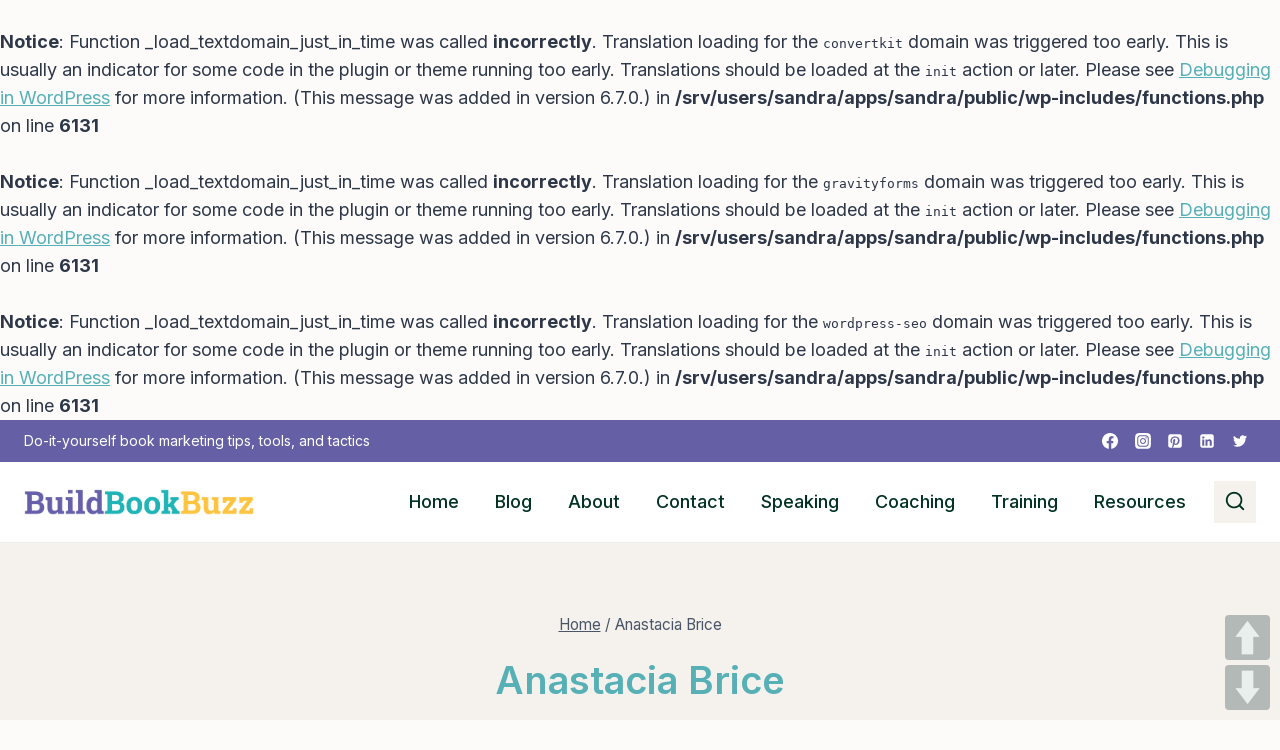

--- FILE ---
content_type: text/html; charset=UTF-8
request_url: https://sandra.oddjar.com/tag/anastacia-brice/
body_size: 35586
content:
<br />
<b>Notice</b>:  Function _load_textdomain_just_in_time was called <strong>incorrectly</strong>. Translation loading for the <code>convertkit</code> domain was triggered too early. This is usually an indicator for some code in the plugin or theme running too early. Translations should be loaded at the <code>init</code> action or later. Please see <a href="https://developer.wordpress.org/advanced-administration/debug/debug-wordpress/">Debugging in WordPress</a> for more information. (This message was added in version 6.7.0.) in <b>/srv/users/sandra/apps/sandra/public/wp-includes/functions.php</b> on line <b>6131</b><br />
<br />
<b>Notice</b>:  Function _load_textdomain_just_in_time was called <strong>incorrectly</strong>. Translation loading for the <code>gravityforms</code> domain was triggered too early. This is usually an indicator for some code in the plugin or theme running too early. Translations should be loaded at the <code>init</code> action or later. Please see <a href="https://developer.wordpress.org/advanced-administration/debug/debug-wordpress/">Debugging in WordPress</a> for more information. (This message was added in version 6.7.0.) in <b>/srv/users/sandra/apps/sandra/public/wp-includes/functions.php</b> on line <b>6131</b><br />
<br />
<b>Notice</b>:  Function _load_textdomain_just_in_time was called <strong>incorrectly</strong>. Translation loading for the <code>wordpress-seo</code> domain was triggered too early. This is usually an indicator for some code in the plugin or theme running too early. Translations should be loaded at the <code>init</code> action or later. Please see <a href="https://developer.wordpress.org/advanced-administration/debug/debug-wordpress/">Debugging in WordPress</a> for more information. (This message was added in version 6.7.0.) in <b>/srv/users/sandra/apps/sandra/public/wp-includes/functions.php</b> on line <b>6131</b><br />
<!doctype html>
<html lang="en-US" class="no-js" itemtype="https://schema.org/Blog" itemscope>
<head> <script>
var gform;gform||(document.addEventListener("gform_main_scripts_loaded",function(){gform.scriptsLoaded=!0}),window.addEventListener("DOMContentLoaded",function(){gform.domLoaded=!0}),gform={domLoaded:!1,scriptsLoaded:!1,initializeOnLoaded:function(o){gform.domLoaded&&gform.scriptsLoaded?o():!gform.domLoaded&&gform.scriptsLoaded?window.addEventListener("DOMContentLoaded",o):document.addEventListener("gform_main_scripts_loaded",o)},hooks:{action:{},filter:{}},addAction:function(o,n,r,t){gform.addHook("action",o,n,r,t)},addFilter:function(o,n,r,t){gform.addHook("filter",o,n,r,t)},doAction:function(o){gform.doHook("action",o,arguments)},applyFilters:function(o){return gform.doHook("filter",o,arguments)},removeAction:function(o,n){gform.removeHook("action",o,n)},removeFilter:function(o,n,r){gform.removeHook("filter",o,n,r)},addHook:function(o,n,r,t,i){null==gform.hooks[o][n]&&(gform.hooks[o][n]=[]);var e=gform.hooks[o][n];null==i&&(i=n+"_"+e.length),gform.hooks[o][n].push({tag:i,callable:r,priority:t=null==t?10:t})},doHook:function(n,o,r){var t;if(r=Array.prototype.slice.call(r,1),null!=gform.hooks[n][o]&&((o=gform.hooks[n][o]).sort(function(o,n){return o.priority-n.priority}),o.forEach(function(o){"function"!=typeof(t=o.callable)&&(t=window[t]),"action"==n?t.apply(null,r):r[0]=t.apply(null,r)})),"filter"==n)return r[0]},removeHook:function(o,n,t,i){var r;null!=gform.hooks[o][n]&&(r=(r=gform.hooks[o][n]).filter(function(o,n,r){return!!(null!=i&&i!=o.tag||null!=t&&t!=o.priority)}),gform.hooks[o][n]=r)}});
</script>

	<meta charset="UTF-8">
	<meta name="viewport" content="width=device-width, initial-scale=1, minimum-scale=1">
	<meta name='robots' content='index, follow, max-image-preview:large, max-snippet:-1, max-video-preview:-1' />

	<!-- This site is optimized with the Yoast SEO plugin v21.6 - https://yoast.com/wordpress/plugins/seo/ -->
	<title>Anastacia Brice Archives - Build Book Buzz</title>
	<link rel="canonical" href="https://sandra.oddjar.com/tag/anastacia-brice/" />
	<meta property="og:locale" content="en_US" />
	<meta property="og:type" content="article" />
	<meta property="og:title" content="Anastacia Brice Archives - Build Book Buzz" />
	<meta property="og:url" content="https://sandra.oddjar.com/tag/anastacia-brice/" />
	<meta property="og:site_name" content="Build Book Buzz" />
	<meta name="twitter:card" content="summary_large_image" />
	<meta name="twitter:site" content="@sandrabeckwith" />
	<script type="application/ld+json" class="yoast-schema-graph">{"@context":"https://schema.org","@graph":[{"@type":"CollectionPage","@id":"https://sandra.oddjar.com/tag/anastacia-brice/","url":"https://sandra.oddjar.com/tag/anastacia-brice/","name":"Anastacia Brice Archives - Build Book Buzz","isPartOf":{"@id":"https://sandra.oddjar.com/#website"},"primaryImageOfPage":{"@id":"https://sandra.oddjar.com/tag/anastacia-brice/#primaryimage"},"image":{"@id":"https://sandra.oddjar.com/tag/anastacia-brice/#primaryimage"},"thumbnailUrl":"https://sandra.oddjar.com/wp-content/uploads/2018/09/IMG_0580.png","inLanguage":"en-US"},{"@type":"ImageObject","inLanguage":"en-US","@id":"https://sandra.oddjar.com/tag/anastacia-brice/#primaryimage","url":"https://sandra.oddjar.com/wp-content/uploads/2018/09/IMG_0580.png","contentUrl":"https://sandra.oddjar.com/wp-content/uploads/2018/09/IMG_0580.png","width":640,"height":479},{"@type":"WebSite","@id":"https://sandra.oddjar.com/#website","url":"https://sandra.oddjar.com/","name":"Build Book Buzz","description":"Do-it-yourself book marketing tips, tools, and tactics","publisher":{"@id":"https://sandra.oddjar.com/#organization"},"potentialAction":[{"@type":"SearchAction","target":{"@type":"EntryPoint","urlTemplate":"https://sandra.oddjar.com/?s={search_term_string}"},"query-input":"required name=search_term_string"}],"inLanguage":"en-US"},{"@type":"Organization","@id":"https://sandra.oddjar.com/#organization","name":"Build Book Buzz","url":"https://sandra.oddjar.com/","logo":{"@type":"ImageObject","inLanguage":"en-US","@id":"https://sandra.oddjar.com/#/schema/logo/image/","url":"https://sandra.oddjar.com/wp-content/uploads/2023/10/transparent-site-name-logo.png","contentUrl":"https://sandra.oddjar.com/wp-content/uploads/2023/10/transparent-site-name-logo.png","width":1191,"height":137,"caption":"Build Book Buzz"},"image":{"@id":"https://sandra.oddjar.com/#/schema/logo/image/"},"sameAs":["https://www.facebook.com/buildbookbuzz","https://twitter.com/sandrabeckwith","https://www.linkedin.com/in/sandrabeckwith/","https://www.pinterest.com/sandrabeckwith/"]}]}</script>
	<!-- / Yoast SEO plugin. -->


<link rel="alternate" type="application/rss+xml" title="Build Book Buzz &raquo; Feed" href="https://sandra.oddjar.com/feed/" />
<link rel="alternate" type="application/rss+xml" title="Build Book Buzz &raquo; Comments Feed" href="https://sandra.oddjar.com/comments/feed/" />
			<script>document.documentElement.classList.remove( 'no-js' );</script>
			<link rel="alternate" type="application/rss+xml" title="Build Book Buzz &raquo; Anastacia Brice Tag Feed" href="https://sandra.oddjar.com/tag/anastacia-brice/feed/" />
<style id='wp-img-auto-sizes-contain-inline-css'>
img:is([sizes=auto i],[sizes^="auto," i]){contain-intrinsic-size:3000px 1500px}
/*# sourceURL=wp-img-auto-sizes-contain-inline-css */
</style>
<style id='wp-emoji-styles-inline-css'>

	img.wp-smiley, img.emoji {
		display: inline !important;
		border: none !important;
		box-shadow: none !important;
		height: 1em !important;
		width: 1em !important;
		margin: 0 0.07em !important;
		vertical-align: -0.1em !important;
		background: none !important;
		padding: 0 !important;
	}
/*# sourceURL=wp-emoji-styles-inline-css */
</style>
<style id='wp-block-library-inline-css'>
:root{--wp-block-synced-color:#7a00df;--wp-block-synced-color--rgb:122,0,223;--wp-bound-block-color:var(--wp-block-synced-color);--wp-editor-canvas-background:#ddd;--wp-admin-theme-color:#007cba;--wp-admin-theme-color--rgb:0,124,186;--wp-admin-theme-color-darker-10:#006ba1;--wp-admin-theme-color-darker-10--rgb:0,107,160.5;--wp-admin-theme-color-darker-20:#005a87;--wp-admin-theme-color-darker-20--rgb:0,90,135;--wp-admin-border-width-focus:2px}@media (min-resolution:192dpi){:root{--wp-admin-border-width-focus:1.5px}}.wp-element-button{cursor:pointer}:root .has-very-light-gray-background-color{background-color:#eee}:root .has-very-dark-gray-background-color{background-color:#313131}:root .has-very-light-gray-color{color:#eee}:root .has-very-dark-gray-color{color:#313131}:root .has-vivid-green-cyan-to-vivid-cyan-blue-gradient-background{background:linear-gradient(135deg,#00d084,#0693e3)}:root .has-purple-crush-gradient-background{background:linear-gradient(135deg,#34e2e4,#4721fb 50%,#ab1dfe)}:root .has-hazy-dawn-gradient-background{background:linear-gradient(135deg,#faaca8,#dad0ec)}:root .has-subdued-olive-gradient-background{background:linear-gradient(135deg,#fafae1,#67a671)}:root .has-atomic-cream-gradient-background{background:linear-gradient(135deg,#fdd79a,#004a59)}:root .has-nightshade-gradient-background{background:linear-gradient(135deg,#330968,#31cdcf)}:root .has-midnight-gradient-background{background:linear-gradient(135deg,#020381,#2874fc)}:root{--wp--preset--font-size--normal:16px;--wp--preset--font-size--huge:42px}.has-regular-font-size{font-size:1em}.has-larger-font-size{font-size:2.625em}.has-normal-font-size{font-size:var(--wp--preset--font-size--normal)}.has-huge-font-size{font-size:var(--wp--preset--font-size--huge)}.has-text-align-center{text-align:center}.has-text-align-left{text-align:left}.has-text-align-right{text-align:right}.has-fit-text{white-space:nowrap!important}#end-resizable-editor-section{display:none}.aligncenter{clear:both}.items-justified-left{justify-content:flex-start}.items-justified-center{justify-content:center}.items-justified-right{justify-content:flex-end}.items-justified-space-between{justify-content:space-between}.screen-reader-text{border:0;clip-path:inset(50%);height:1px;margin:-1px;overflow:hidden;padding:0;position:absolute;width:1px;word-wrap:normal!important}.screen-reader-text:focus{background-color:#ddd;clip-path:none;color:#444;display:block;font-size:1em;height:auto;left:5px;line-height:normal;padding:15px 23px 14px;text-decoration:none;top:5px;width:auto;z-index:100000}html :where(.has-border-color){border-style:solid}html :where([style*=border-top-color]){border-top-style:solid}html :where([style*=border-right-color]){border-right-style:solid}html :where([style*=border-bottom-color]){border-bottom-style:solid}html :where([style*=border-left-color]){border-left-style:solid}html :where([style*=border-width]){border-style:solid}html :where([style*=border-top-width]){border-top-style:solid}html :where([style*=border-right-width]){border-right-style:solid}html :where([style*=border-bottom-width]){border-bottom-style:solid}html :where([style*=border-left-width]){border-left-style:solid}html :where(img[class*=wp-image-]){height:auto;max-width:100%}:where(figure){margin:0 0 1em}html :where(.is-position-sticky){--wp-admin--admin-bar--position-offset:var(--wp-admin--admin-bar--height,0px)}@media screen and (max-width:600px){html :where(.is-position-sticky){--wp-admin--admin-bar--position-offset:0px}}

/*# sourceURL=wp-block-library-inline-css */
</style><style id='wp-block-heading-inline-css'>
h1:where(.wp-block-heading).has-background,h2:where(.wp-block-heading).has-background,h3:where(.wp-block-heading).has-background,h4:where(.wp-block-heading).has-background,h5:where(.wp-block-heading).has-background,h6:where(.wp-block-heading).has-background{padding:1.25em 2.375em}h1.has-text-align-left[style*=writing-mode]:where([style*=vertical-lr]),h1.has-text-align-right[style*=writing-mode]:where([style*=vertical-rl]),h2.has-text-align-left[style*=writing-mode]:where([style*=vertical-lr]),h2.has-text-align-right[style*=writing-mode]:where([style*=vertical-rl]),h3.has-text-align-left[style*=writing-mode]:where([style*=vertical-lr]),h3.has-text-align-right[style*=writing-mode]:where([style*=vertical-rl]),h4.has-text-align-left[style*=writing-mode]:where([style*=vertical-lr]),h4.has-text-align-right[style*=writing-mode]:where([style*=vertical-rl]),h5.has-text-align-left[style*=writing-mode]:where([style*=vertical-lr]),h5.has-text-align-right[style*=writing-mode]:where([style*=vertical-rl]),h6.has-text-align-left[style*=writing-mode]:where([style*=vertical-lr]),h6.has-text-align-right[style*=writing-mode]:where([style*=vertical-rl]){rotate:180deg}
/*# sourceURL=https://sandra.oddjar.com/wp-includes/blocks/heading/style.min.css */
</style>
<style id='wp-block-search-inline-css'>
.wp-block-search__button{margin-left:10px;word-break:normal}.wp-block-search__button.has-icon{line-height:0}.wp-block-search__button svg{height:1.25em;min-height:24px;min-width:24px;width:1.25em;fill:currentColor;vertical-align:text-bottom}:where(.wp-block-search__button){border:1px solid #ccc;padding:6px 10px}.wp-block-search__inside-wrapper{display:flex;flex:auto;flex-wrap:nowrap;max-width:100%}.wp-block-search__label{width:100%}.wp-block-search.wp-block-search__button-only .wp-block-search__button{box-sizing:border-box;display:flex;flex-shrink:0;justify-content:center;margin-left:0;max-width:100%}.wp-block-search.wp-block-search__button-only .wp-block-search__inside-wrapper{min-width:0!important;transition-property:width}.wp-block-search.wp-block-search__button-only .wp-block-search__input{flex-basis:100%;transition-duration:.3s}.wp-block-search.wp-block-search__button-only.wp-block-search__searchfield-hidden,.wp-block-search.wp-block-search__button-only.wp-block-search__searchfield-hidden .wp-block-search__inside-wrapper{overflow:hidden}.wp-block-search.wp-block-search__button-only.wp-block-search__searchfield-hidden .wp-block-search__input{border-left-width:0!important;border-right-width:0!important;flex-basis:0;flex-grow:0;margin:0;min-width:0!important;padding-left:0!important;padding-right:0!important;width:0!important}:where(.wp-block-search__input){appearance:none;border:1px solid #949494;flex-grow:1;font-family:inherit;font-size:inherit;font-style:inherit;font-weight:inherit;letter-spacing:inherit;line-height:inherit;margin-left:0;margin-right:0;min-width:3rem;padding:8px;text-decoration:unset!important;text-transform:inherit}:where(.wp-block-search__button-inside .wp-block-search__inside-wrapper){background-color:#fff;border:1px solid #949494;box-sizing:border-box;padding:4px}:where(.wp-block-search__button-inside .wp-block-search__inside-wrapper) .wp-block-search__input{border:none;border-radius:0;padding:0 4px}:where(.wp-block-search__button-inside .wp-block-search__inside-wrapper) .wp-block-search__input:focus{outline:none}:where(.wp-block-search__button-inside .wp-block-search__inside-wrapper) :where(.wp-block-search__button){padding:4px 8px}.wp-block-search.aligncenter .wp-block-search__inside-wrapper{margin:auto}.wp-block[data-align=right] .wp-block-search.wp-block-search__button-only .wp-block-search__inside-wrapper{float:right}
/*# sourceURL=https://sandra.oddjar.com/wp-includes/blocks/search/style.min.css */
</style>
<style id='wp-block-paragraph-inline-css'>
.is-small-text{font-size:.875em}.is-regular-text{font-size:1em}.is-large-text{font-size:2.25em}.is-larger-text{font-size:3em}.has-drop-cap:not(:focus):first-letter{float:left;font-size:8.4em;font-style:normal;font-weight:100;line-height:.68;margin:.05em .1em 0 0;text-transform:uppercase}body.rtl .has-drop-cap:not(:focus):first-letter{float:none;margin-left:.1em}p.has-drop-cap.has-background{overflow:hidden}:root :where(p.has-background){padding:1.25em 2.375em}:where(p.has-text-color:not(.has-link-color)) a{color:inherit}p.has-text-align-left[style*="writing-mode:vertical-lr"],p.has-text-align-right[style*="writing-mode:vertical-rl"]{rotate:180deg}
/*# sourceURL=https://sandra.oddjar.com/wp-includes/blocks/paragraph/style.min.css */
</style>
<style id='global-styles-inline-css'>
:root{--wp--preset--aspect-ratio--square: 1;--wp--preset--aspect-ratio--4-3: 4/3;--wp--preset--aspect-ratio--3-4: 3/4;--wp--preset--aspect-ratio--3-2: 3/2;--wp--preset--aspect-ratio--2-3: 2/3;--wp--preset--aspect-ratio--16-9: 16/9;--wp--preset--aspect-ratio--9-16: 9/16;--wp--preset--color--black: #000000;--wp--preset--color--cyan-bluish-gray: #abb8c3;--wp--preset--color--white: #ffffff;--wp--preset--color--pale-pink: #f78da7;--wp--preset--color--vivid-red: #cf2e2e;--wp--preset--color--luminous-vivid-orange: #ff6900;--wp--preset--color--luminous-vivid-amber: #fcb900;--wp--preset--color--light-green-cyan: #7bdcb5;--wp--preset--color--vivid-green-cyan: #00d084;--wp--preset--color--pale-cyan-blue: #8ed1fc;--wp--preset--color--vivid-cyan-blue: #0693e3;--wp--preset--color--vivid-purple: #9b51e0;--wp--preset--color--theme-palette-1: #56b0b6;--wp--preset--color--theme-palette-2: #6560a5;--wp--preset--color--theme-palette-3: #013222;--wp--preset--color--theme-palette-4: #2D3748;--wp--preset--color--theme-palette-5: #4A5568;--wp--preset--color--theme-palette-6: #6560a5;--wp--preset--color--theme-palette-7: #f5f2ed;--wp--preset--color--theme-palette-8: #fcfbfa;--wp--preset--color--theme-palette-9: #ffffff;--wp--preset--gradient--vivid-cyan-blue-to-vivid-purple: linear-gradient(135deg,rgb(6,147,227) 0%,rgb(155,81,224) 100%);--wp--preset--gradient--light-green-cyan-to-vivid-green-cyan: linear-gradient(135deg,rgb(122,220,180) 0%,rgb(0,208,130) 100%);--wp--preset--gradient--luminous-vivid-amber-to-luminous-vivid-orange: linear-gradient(135deg,rgb(252,185,0) 0%,rgb(255,105,0) 100%);--wp--preset--gradient--luminous-vivid-orange-to-vivid-red: linear-gradient(135deg,rgb(255,105,0) 0%,rgb(207,46,46) 100%);--wp--preset--gradient--very-light-gray-to-cyan-bluish-gray: linear-gradient(135deg,rgb(238,238,238) 0%,rgb(169,184,195) 100%);--wp--preset--gradient--cool-to-warm-spectrum: linear-gradient(135deg,rgb(74,234,220) 0%,rgb(151,120,209) 20%,rgb(207,42,186) 40%,rgb(238,44,130) 60%,rgb(251,105,98) 80%,rgb(254,248,76) 100%);--wp--preset--gradient--blush-light-purple: linear-gradient(135deg,rgb(255,206,236) 0%,rgb(152,150,240) 100%);--wp--preset--gradient--blush-bordeaux: linear-gradient(135deg,rgb(254,205,165) 0%,rgb(254,45,45) 50%,rgb(107,0,62) 100%);--wp--preset--gradient--luminous-dusk: linear-gradient(135deg,rgb(255,203,112) 0%,rgb(199,81,192) 50%,rgb(65,88,208) 100%);--wp--preset--gradient--pale-ocean: linear-gradient(135deg,rgb(255,245,203) 0%,rgb(182,227,212) 50%,rgb(51,167,181) 100%);--wp--preset--gradient--electric-grass: linear-gradient(135deg,rgb(202,248,128) 0%,rgb(113,206,126) 100%);--wp--preset--gradient--midnight: linear-gradient(135deg,rgb(2,3,129) 0%,rgb(40,116,252) 100%);--wp--preset--font-size--small: 14px;--wp--preset--font-size--medium: 24px;--wp--preset--font-size--large: 32px;--wp--preset--font-size--x-large: 42px;--wp--preset--font-size--larger: 40px;--wp--preset--spacing--20: 0.44rem;--wp--preset--spacing--30: 0.67rem;--wp--preset--spacing--40: 1rem;--wp--preset--spacing--50: 1.5rem;--wp--preset--spacing--60: 2.25rem;--wp--preset--spacing--70: 3.38rem;--wp--preset--spacing--80: 5.06rem;--wp--preset--shadow--natural: 6px 6px 9px rgba(0, 0, 0, 0.2);--wp--preset--shadow--deep: 12px 12px 50px rgba(0, 0, 0, 0.4);--wp--preset--shadow--sharp: 6px 6px 0px rgba(0, 0, 0, 0.2);--wp--preset--shadow--outlined: 6px 6px 0px -3px rgb(255, 255, 255), 6px 6px rgb(0, 0, 0);--wp--preset--shadow--crisp: 6px 6px 0px rgb(0, 0, 0);}:where(.is-layout-flex){gap: 0.5em;}:where(.is-layout-grid){gap: 0.5em;}body .is-layout-flex{display: flex;}.is-layout-flex{flex-wrap: wrap;align-items: center;}.is-layout-flex > :is(*, div){margin: 0;}body .is-layout-grid{display: grid;}.is-layout-grid > :is(*, div){margin: 0;}:where(.wp-block-columns.is-layout-flex){gap: 2em;}:where(.wp-block-columns.is-layout-grid){gap: 2em;}:where(.wp-block-post-template.is-layout-flex){gap: 1.25em;}:where(.wp-block-post-template.is-layout-grid){gap: 1.25em;}.has-black-color{color: var(--wp--preset--color--black) !important;}.has-cyan-bluish-gray-color{color: var(--wp--preset--color--cyan-bluish-gray) !important;}.has-white-color{color: var(--wp--preset--color--white) !important;}.has-pale-pink-color{color: var(--wp--preset--color--pale-pink) !important;}.has-vivid-red-color{color: var(--wp--preset--color--vivid-red) !important;}.has-luminous-vivid-orange-color{color: var(--wp--preset--color--luminous-vivid-orange) !important;}.has-luminous-vivid-amber-color{color: var(--wp--preset--color--luminous-vivid-amber) !important;}.has-light-green-cyan-color{color: var(--wp--preset--color--light-green-cyan) !important;}.has-vivid-green-cyan-color{color: var(--wp--preset--color--vivid-green-cyan) !important;}.has-pale-cyan-blue-color{color: var(--wp--preset--color--pale-cyan-blue) !important;}.has-vivid-cyan-blue-color{color: var(--wp--preset--color--vivid-cyan-blue) !important;}.has-vivid-purple-color{color: var(--wp--preset--color--vivid-purple) !important;}.has-black-background-color{background-color: var(--wp--preset--color--black) !important;}.has-cyan-bluish-gray-background-color{background-color: var(--wp--preset--color--cyan-bluish-gray) !important;}.has-white-background-color{background-color: var(--wp--preset--color--white) !important;}.has-pale-pink-background-color{background-color: var(--wp--preset--color--pale-pink) !important;}.has-vivid-red-background-color{background-color: var(--wp--preset--color--vivid-red) !important;}.has-luminous-vivid-orange-background-color{background-color: var(--wp--preset--color--luminous-vivid-orange) !important;}.has-luminous-vivid-amber-background-color{background-color: var(--wp--preset--color--luminous-vivid-amber) !important;}.has-light-green-cyan-background-color{background-color: var(--wp--preset--color--light-green-cyan) !important;}.has-vivid-green-cyan-background-color{background-color: var(--wp--preset--color--vivid-green-cyan) !important;}.has-pale-cyan-blue-background-color{background-color: var(--wp--preset--color--pale-cyan-blue) !important;}.has-vivid-cyan-blue-background-color{background-color: var(--wp--preset--color--vivid-cyan-blue) !important;}.has-vivid-purple-background-color{background-color: var(--wp--preset--color--vivid-purple) !important;}.has-black-border-color{border-color: var(--wp--preset--color--black) !important;}.has-cyan-bluish-gray-border-color{border-color: var(--wp--preset--color--cyan-bluish-gray) !important;}.has-white-border-color{border-color: var(--wp--preset--color--white) !important;}.has-pale-pink-border-color{border-color: var(--wp--preset--color--pale-pink) !important;}.has-vivid-red-border-color{border-color: var(--wp--preset--color--vivid-red) !important;}.has-luminous-vivid-orange-border-color{border-color: var(--wp--preset--color--luminous-vivid-orange) !important;}.has-luminous-vivid-amber-border-color{border-color: var(--wp--preset--color--luminous-vivid-amber) !important;}.has-light-green-cyan-border-color{border-color: var(--wp--preset--color--light-green-cyan) !important;}.has-vivid-green-cyan-border-color{border-color: var(--wp--preset--color--vivid-green-cyan) !important;}.has-pale-cyan-blue-border-color{border-color: var(--wp--preset--color--pale-cyan-blue) !important;}.has-vivid-cyan-blue-border-color{border-color: var(--wp--preset--color--vivid-cyan-blue) !important;}.has-vivid-purple-border-color{border-color: var(--wp--preset--color--vivid-purple) !important;}.has-vivid-cyan-blue-to-vivid-purple-gradient-background{background: var(--wp--preset--gradient--vivid-cyan-blue-to-vivid-purple) !important;}.has-light-green-cyan-to-vivid-green-cyan-gradient-background{background: var(--wp--preset--gradient--light-green-cyan-to-vivid-green-cyan) !important;}.has-luminous-vivid-amber-to-luminous-vivid-orange-gradient-background{background: var(--wp--preset--gradient--luminous-vivid-amber-to-luminous-vivid-orange) !important;}.has-luminous-vivid-orange-to-vivid-red-gradient-background{background: var(--wp--preset--gradient--luminous-vivid-orange-to-vivid-red) !important;}.has-very-light-gray-to-cyan-bluish-gray-gradient-background{background: var(--wp--preset--gradient--very-light-gray-to-cyan-bluish-gray) !important;}.has-cool-to-warm-spectrum-gradient-background{background: var(--wp--preset--gradient--cool-to-warm-spectrum) !important;}.has-blush-light-purple-gradient-background{background: var(--wp--preset--gradient--blush-light-purple) !important;}.has-blush-bordeaux-gradient-background{background: var(--wp--preset--gradient--blush-bordeaux) !important;}.has-luminous-dusk-gradient-background{background: var(--wp--preset--gradient--luminous-dusk) !important;}.has-pale-ocean-gradient-background{background: var(--wp--preset--gradient--pale-ocean) !important;}.has-electric-grass-gradient-background{background: var(--wp--preset--gradient--electric-grass) !important;}.has-midnight-gradient-background{background: var(--wp--preset--gradient--midnight) !important;}.has-small-font-size{font-size: var(--wp--preset--font-size--small) !important;}.has-medium-font-size{font-size: var(--wp--preset--font-size--medium) !important;}.has-large-font-size{font-size: var(--wp--preset--font-size--large) !important;}.has-x-large-font-size{font-size: var(--wp--preset--font-size--x-large) !important;}
/*# sourceURL=global-styles-inline-css */
</style>

<style id='classic-theme-styles-inline-css'>
/*! This file is auto-generated */
.wp-block-button__link{color:#fff;background-color:#32373c;border-radius:9999px;box-shadow:none;text-decoration:none;padding:calc(.667em + 2px) calc(1.333em + 2px);font-size:1.125em}.wp-block-file__button{background:#32373c;color:#fff;text-decoration:none}
/*# sourceURL=/wp-includes/css/classic-themes.min.css */
</style>
<link rel='stylesheet' id='pageScrollButtonsStyle-css' href='https://sandra.oddjar.com/wp-content/plugins/smooth-page-scroll-updown-buttons/assets/css/smooth-page-scroll-updown-buttons.css?ver=6.9' media='all' />
<link rel='stylesheet' id='kadence-global-css' href='https://sandra.oddjar.com/wp-content/themes/kadence/assets/css/global.min.css?ver=1700674992' media='all' />
<style id='kadence-global-inline-css'>
/* Kadence Base CSS */
:root{--global-palette1:#56b0b6;--global-palette2:#6560a5;--global-palette3:#013222;--global-palette4:#2D3748;--global-palette5:#4A5568;--global-palette6:#6560a5;--global-palette7:#f5f2ed;--global-palette8:#fcfbfa;--global-palette9:#ffffff;--global-palette9rgb:255, 255, 255;--global-palette-highlight:var(--global-palette1);--global-palette-highlight-alt:var(--global-palette2);--global-palette-highlight-alt2:var(--global-palette9);--global-palette-btn-bg:var(--global-palette1);--global-palette-btn-bg-hover:var(--global-palette2);--global-palette-btn:var(--global-palette9);--global-palette-btn-hover:var(--global-palette9);--global-body-font-family:Inter, sans-serif;--global-heading-font-family:Inter, sans-serif;--global-primary-nav-font-family:inherit;--global-fallback-font:sans-serif;--global-display-fallback-font:sans-serif;--global-content-width:1290px;--global-content-narrow-width:842px;--global-content-edge-padding:1.5rem;--global-content-boxed-padding:2rem;--global-calc-content-width:calc(1290px - var(--global-content-edge-padding) - var(--global-content-edge-padding) );--wp--style--global--content-size:var(--global-calc-content-width);}.wp-site-blocks{--global-vw:calc( 100vw - ( 0.5 * var(--scrollbar-offset)));}body{background:var(--global-palette8);}body, input, select, optgroup, textarea{font-style:normal;font-weight:normal;font-size:18px;line-height:1.6;font-family:var(--global-body-font-family);color:var(--global-palette4);}.content-bg, body.content-style-unboxed .site{background:var(--global-palette9);}h1,h2,h3,h4,h5,h6{font-family:var(--global-heading-font-family);}h1{font-style:normal;font-weight:600;font-size:38px;line-height:1.5;text-transform:capitalize;color:var(--global-palette3);}h2{font-style:normal;font-weight:600;font-size:32px;line-height:1.5;text-transform:capitalize;color:var(--global-palette3);}h3{font-style:normal;font-weight:600;font-size:24px;line-height:1.5;text-transform:capitalize;color:var(--global-palette3);}h4{font-style:normal;font-weight:600;font-size:22px;line-height:1.5;text-transform:capitalize;color:var(--global-palette3);}h5{font-style:normal;font-weight:500;font-size:20px;line-height:1.5;text-transform:capitalize;color:var(--global-palette3);}h6{font-style:normal;font-weight:500;font-size:18px;line-height:1.5;text-transform:capitalize;color:var(--global-palette3);}@media all and (max-width: 767px){h1{font-size:34px;}h2{font-size:26px;line-height:1.4;}}.entry-hero .kadence-breadcrumbs{max-width:1290px;}.site-container, .site-header-row-layout-contained, .site-footer-row-layout-contained, .entry-hero-layout-contained, .comments-area, .alignfull > .wp-block-cover__inner-container, .alignwide > .wp-block-cover__inner-container{max-width:var(--global-content-width);}.content-width-narrow .content-container.site-container, .content-width-narrow .hero-container.site-container{max-width:var(--global-content-narrow-width);}@media all and (min-width: 1520px){.wp-site-blocks .content-container  .alignwide{margin-left:-115px;margin-right:-115px;width:unset;max-width:unset;}}@media all and (min-width: 1102px){.content-width-narrow .wp-site-blocks .content-container .alignwide{margin-left:-130px;margin-right:-130px;width:unset;max-width:unset;}}.content-style-boxed .wp-site-blocks .entry-content .alignwide{margin-left:calc( -1 * var( --global-content-boxed-padding ) );margin-right:calc( -1 * var( --global-content-boxed-padding ) );}.content-area{margin-top:5rem;margin-bottom:5rem;}@media all and (max-width: 1024px){.content-area{margin-top:3rem;margin-bottom:3rem;}}@media all and (max-width: 767px){.content-area{margin-top:2rem;margin-bottom:2rem;}}@media all and (max-width: 1024px){:root{--global-content-boxed-padding:2rem;}}@media all and (max-width: 767px){:root{--global-content-boxed-padding:1.5rem;}}.entry-content-wrap{padding:2rem;}@media all and (max-width: 1024px){.entry-content-wrap{padding:2rem;}}@media all and (max-width: 767px){.entry-content-wrap{padding:1.5rem;}}.entry.single-entry{box-shadow:0px 15px 15px -10px rgba(0,0,0,0);}.entry.loop-entry{box-shadow:0px 15px 15px -10px rgba(0,0,0,0);}.loop-entry .entry-content-wrap{padding:2rem;}@media all and (max-width: 1024px){.loop-entry .entry-content-wrap{padding:2rem;}}@media all and (max-width: 767px){.loop-entry .entry-content-wrap{padding:1.5rem;}}.primary-sidebar.widget-area .widget{margin-bottom:1.5em;color:var(--global-palette4);}.primary-sidebar.widget-area .widget-title{font-weight:700;font-size:20px;line-height:1.5;color:var(--global-palette3);}button, .button, .wp-block-button__link, input[type="button"], input[type="reset"], input[type="submit"], .fl-button, .elementor-button-wrapper .elementor-button{font-style:normal;font-weight:500;font-size:18px;line-height:1.2;letter-spacing:-0.5px;font-family:'Work Sans', sans-serif;text-transform:capitalize;border-radius:0px;padding:15px 25px 15px 25px;box-shadow:0px 0px 0px -7px rgba(0,0,0,0);}.wp-block-button.is-style-outline .wp-block-button__link{padding:15px 25px 15px 25px;}button:hover, button:focus, button:active, .button:hover, .button:focus, .button:active, .wp-block-button__link:hover, .wp-block-button__link:focus, .wp-block-button__link:active, input[type="button"]:hover, input[type="button"]:focus, input[type="button"]:active, input[type="reset"]:hover, input[type="reset"]:focus, input[type="reset"]:active, input[type="submit"]:hover, input[type="submit"]:focus, input[type="submit"]:active, .elementor-button-wrapper .elementor-button:hover, .elementor-button-wrapper .elementor-button:focus, .elementor-button-wrapper .elementor-button:active{box-shadow:0px 15px 25px -7px rgba(0,0,0,0.1);}.kb-button.kb-btn-global-outline.kb-btn-global-inherit{padding-top:calc(15px - 2px);padding-right:calc(25px - 2px);padding-bottom:calc(15px - 2px);padding-left:calc(25px - 2px);}@media all and (min-width: 1025px){.transparent-header .entry-hero .entry-hero-container-inner{padding-top:calc(0px + 80px);}}@media all and (max-width: 1024px){.mobile-transparent-header .entry-hero .entry-hero-container-inner{padding-top:80px;}}@media all and (max-width: 767px){.mobile-transparent-header .entry-hero .entry-hero-container-inner{padding-top:80px;}}.entry-hero.post-archive-hero-section .entry-header{min-height:220px;}.wp-site-blocks .post-archive-title h1{color:var(--global-palette1);}.post-archive-title .kadence-breadcrumbs{color:var(--global-palette5);}.post-archive-title .archive-description{color:var(--global-palette4);}.post-archive-title .archive-description a:hover{color:var(--global-palette5);}.loop-entry.type-post h2.entry-title{font-style:normal;font-size:25px;line-height:1.4;color:var(--global-palette4);}
/* Kadence Header CSS */
@media all and (max-width: 1024px){.mobile-transparent-header #masthead{position:absolute;left:0px;right:0px;z-index:100;}.kadence-scrollbar-fixer.mobile-transparent-header #masthead{right:var(--scrollbar-offset,0);}.mobile-transparent-header #masthead, .mobile-transparent-header .site-top-header-wrap .site-header-row-container-inner, .mobile-transparent-header .site-main-header-wrap .site-header-row-container-inner, .mobile-transparent-header .site-bottom-header-wrap .site-header-row-container-inner{background:transparent;}.site-header-row-tablet-layout-fullwidth, .site-header-row-tablet-layout-standard{padding:0px;}}@media all and (min-width: 1025px){.transparent-header #masthead{position:absolute;left:0px;right:0px;z-index:100;}.transparent-header.kadence-scrollbar-fixer #masthead{right:var(--scrollbar-offset,0);}.transparent-header #masthead, .transparent-header .site-top-header-wrap .site-header-row-container-inner, .transparent-header .site-main-header-wrap .site-header-row-container-inner, .transparent-header .site-bottom-header-wrap .site-header-row-container-inner{background:transparent;}}.site-branding a.brand img{max-width:230px;}.site-branding a.brand img.svg-logo-image{width:230px;}@media all and (max-width: 767px){.site-branding a.brand img{max-width:180px;}.site-branding a.brand img.svg-logo-image{width:180px;}}.site-branding{padding:0px 0px 0px 0px;}#masthead, #masthead .kadence-sticky-header.item-is-fixed:not(.item-at-start):not(.site-header-row-container):not(.site-main-header-wrap), #masthead .kadence-sticky-header.item-is-fixed:not(.item-at-start) > .site-header-row-container-inner{background:#ffffff;}.site-main-header-wrap .site-header-row-container-inner{border-bottom:1px solid #eeeeee;}.site-main-header-inner-wrap{min-height:80px;}.site-top-header-wrap .site-header-row-container-inner{background:var(--global-palette2);}.site-top-header-inner-wrap{min-height:0px;}.header-navigation[class*="header-navigation-style-underline"] .header-menu-container.primary-menu-container>ul>li>a:after{width:calc( 100% - 2em);}.main-navigation .primary-menu-container > ul > li.menu-item > a{padding-left:calc(2em / 2);padding-right:calc(2em / 2);padding-top:0.6em;padding-bottom:0.6em;color:#013222;}.main-navigation .primary-menu-container > ul > li.menu-item .dropdown-nav-special-toggle{right:calc(2em / 2);}.main-navigation .primary-menu-container > ul li.menu-item > a{font-style:normal;font-weight:500;}.main-navigation .primary-menu-container > ul > li.menu-item > a:hover{color:var(--global-palette-highlight);}.main-navigation .primary-menu-container > ul > li.menu-item.current-menu-item > a{color:var(--global-palette1);}.header-navigation .header-menu-container ul ul.sub-menu, .header-navigation .header-menu-container ul ul.submenu{background:var(--global-palette9);box-shadow:0px 2px 13px 0px rgba(0,0,0,0.1);}.header-navigation .header-menu-container ul ul li.menu-item, .header-menu-container ul.menu > li.kadence-menu-mega-enabled > ul > li.menu-item > a{border-bottom:1px solid #eeeeee;}.header-navigation .header-menu-container ul ul li.menu-item > a{width:200px;padding-top:1em;padding-bottom:1em;color:var(--global-palette3);font-style:normal;font-weight:500;font-size:16px;line-height:1.2;}.header-navigation .header-menu-container ul ul li.menu-item > a:hover{color:var(--global-palette9);background:var(--global-palette3);}.header-navigation .header-menu-container ul ul li.menu-item.current-menu-item > a{color:var(--global-palette9);background:var(--global-palette4);}.mobile-toggle-open-container .menu-toggle-open{color:#013222;padding:0.4em 0.6em 0.4em 0.6em;font-size:14px;}.mobile-toggle-open-container .menu-toggle-open.menu-toggle-style-bordered{border:1px solid currentColor;}.mobile-toggle-open-container .menu-toggle-open .menu-toggle-icon{font-size:25px;}.mobile-toggle-open-container .menu-toggle-open:hover, .mobile-toggle-open-container .menu-toggle-open:focus-visible{color:var(--global-palette-highlight);}.mobile-navigation ul li{font-style:normal;font-size:20px;line-height:1.2;}@media all and (max-width: 767px){.mobile-navigation ul li{font-size:18px;}}.mobile-navigation ul li a{padding-top:1em;padding-bottom:1em;}.mobile-navigation ul li > a, .mobile-navigation ul li.menu-item-has-children > .drawer-nav-drop-wrap{color:var(--global-palette8);}.mobile-navigation ul li.current-menu-item > a, .mobile-navigation ul li.current-menu-item.menu-item-has-children > .drawer-nav-drop-wrap{color:var(--global-palette-highlight);}.mobile-navigation ul li.menu-item-has-children .drawer-nav-drop-wrap, .mobile-navigation ul li:not(.menu-item-has-children) a{border-bottom:1px solid rgba(255,255,255,0.1);}.mobile-navigation:not(.drawer-navigation-parent-toggle-true) ul li.menu-item-has-children .drawer-nav-drop-wrap button{border-left:1px solid rgba(255,255,255,0.1);}#mobile-drawer .drawer-inner, #mobile-drawer.popup-drawer-layout-fullwidth.popup-drawer-animation-slice .pop-portion-bg, #mobile-drawer.popup-drawer-layout-fullwidth.popup-drawer-animation-slice.pop-animated.show-drawer .drawer-inner{background:var(--global-palette3);}#mobile-drawer .drawer-header .drawer-toggle{padding:0.6em 0.15em 0.6em 0.15em;font-size:24px;}.header-html{font-style:normal;font-size:14px;color:var(--global-palette9);margin:10px 0px 10px 0px;}.header-social-wrap .header-social-inner-wrap{font-size:0.9em;gap:0.3em;}.header-social-wrap .header-social-inner-wrap .social-button{color:var(--global-palette9);border:2px none currentColor;border-radius:3px;}.header-social-wrap .header-social-inner-wrap .social-button:hover{color:#e7ca79;}.search-toggle-open-container .search-toggle-open{background:var(--global-palette7);color:var(--global-palette3);padding:10px 10px 10px 10px;}.search-toggle-open-container .search-toggle-open.search-toggle-style-bordered{border:0px solid currentColor;}.search-toggle-open-container .search-toggle-open .search-toggle-icon{font-size:1.2em;}.search-toggle-open-container .search-toggle-open:hover, .search-toggle-open-container .search-toggle-open:focus{color:var(--global-palette9);background:var(--global-palette1);}#search-drawer .drawer-inner{background:rgba(9, 12, 16, 0.97);}
/* Kadence Footer CSS */
#colophon{background:var(--global-palette7);}.site-middle-footer-inner-wrap{padding-top:60px;padding-bottom:40px;grid-column-gap:100px;grid-row-gap:100px;}.site-middle-footer-inner-wrap .widget{margin-bottom:30px;}.site-middle-footer-inner-wrap .widget-area .widget-title{font-style:normal;text-transform:capitalize;}.site-middle-footer-inner-wrap .site-footer-section:not(:last-child):after{right:calc(-100px / 2);}@media all and (max-width: 1024px){.site-middle-footer-inner-wrap{grid-column-gap:30px;grid-row-gap:30px;}.site-middle-footer-inner-wrap .widget{margin-bottom:30px;}.site-middle-footer-inner-wrap .site-footer-section:not(:last-child):after{right:calc(-30px / 2);}}@media all and (max-width: 767px){.site-middle-footer-inner-wrap{padding-top:40px;padding-bottom:40px;grid-column-gap:20px;grid-row-gap:20px;}.site-middle-footer-inner-wrap .site-footer-section:not(:last-child):after{right:calc(-20px / 2);}}.site-bottom-footer-wrap .site-footer-row-container-inner{border-top:1px solid #ddd9d3;}.site-bottom-footer-inner-wrap{padding-top:10px;padding-bottom:20px;grid-column-gap:30px;}.site-bottom-footer-inner-wrap .widget{margin-bottom:30px;}.site-bottom-footer-inner-wrap .site-footer-section:not(:last-child):after{right:calc(-30px / 2);}.footer-social-wrap .footer-social-inner-wrap{font-size:1em;gap:0.6em;}.site-footer .site-footer-wrap .site-footer-section .footer-social-wrap .footer-social-inner-wrap .social-button{color:var(--global-palette9);background:var(--global-palette1);border:2px none transparent;border-radius:50px;}.site-footer .site-footer-wrap .site-footer-section .footer-social-wrap .footer-social-inner-wrap .social-button:hover{color:var(--global-palette9);background:var(--global-palette2);}
/* Kadence Pro Header CSS */
.header-navigation-dropdown-direction-left ul ul.submenu, .header-navigation-dropdown-direction-left ul ul.sub-menu{right:0px;left:auto;}.rtl .header-navigation-dropdown-direction-right ul ul.submenu, .rtl .header-navigation-dropdown-direction-right ul ul.sub-menu{left:0px;right:auto;}.header-account-button .nav-drop-title-wrap > .kadence-svg-iconset, .header-account-button > .kadence-svg-iconset{font-size:1.2em;}.site-header-item .header-account-button .nav-drop-title-wrap, .site-header-item .header-account-wrap > .header-account-button{display:flex;align-items:center;}.header-account-style-icon_label .header-account-label{padding-left:5px;}.header-account-style-label_icon .header-account-label{padding-right:5px;}.site-header-item .header-account-wrap .header-account-button{text-decoration:none;box-shadow:none;color:inherit;background:transparent;padding:0.6em 0em 0.6em 0em;}.header-mobile-account-wrap .header-account-button .nav-drop-title-wrap > .kadence-svg-iconset, .header-mobile-account-wrap .header-account-button > .kadence-svg-iconset{font-size:1.2em;}.header-mobile-account-wrap .header-account-button .nav-drop-title-wrap, .header-mobile-account-wrap > .header-account-button{display:flex;align-items:center;}.header-mobile-account-wrap.header-account-style-icon_label .header-account-label{padding-left:5px;}.header-mobile-account-wrap.header-account-style-label_icon .header-account-label{padding-right:5px;}.header-mobile-account-wrap .header-account-button{text-decoration:none;box-shadow:none;color:inherit;background:transparent;padding:0.6em 0em 0.6em 0em;}#login-drawer .drawer-inner .drawer-content{display:flex;justify-content:center;align-items:center;position:absolute;top:0px;bottom:0px;left:0px;right:0px;padding:0px;}#loginform p label{display:block;}#login-drawer #loginform{width:100%;}#login-drawer #loginform input{width:100%;}#login-drawer #loginform input[type="checkbox"]{width:auto;}#login-drawer .drawer-inner .drawer-header{position:relative;z-index:100;}#login-drawer .drawer-content_inner.widget_login_form_inner{padding:2em;width:100%;max-width:350px;border-radius:.25rem;background:var(--global-palette9);color:var(--global-palette4);}#login-drawer .lost_password a{color:var(--global-palette6);}#login-drawer .lost_password, #login-drawer .register-field{text-align:center;}#login-drawer .widget_login_form_inner p{margin-top:1.2em;margin-bottom:0em;}#login-drawer .widget_login_form_inner p:first-child{margin-top:0em;}#login-drawer .widget_login_form_inner label{margin-bottom:0.5em;}#login-drawer hr.register-divider{margin:1.2em 0;border-width:1px;}#login-drawer .register-field{font-size:90%;}@media all and (min-width: 1025px){#login-drawer hr.register-divider.hide-desktop{display:none;}#login-drawer p.register-field.hide-desktop{display:none;}}@media all and (max-width: 1024px){#login-drawer hr.register-divider.hide-mobile{display:none;}#login-drawer p.register-field.hide-mobile{display:none;}}@media all and (max-width: 767px){#login-drawer hr.register-divider.hide-mobile{display:none;}#login-drawer p.register-field.hide-mobile{display:none;}}.tertiary-navigation .tertiary-menu-container > ul > li.menu-item > a{padding-left:calc(1.2em / 2);padding-right:calc(1.2em / 2);padding-top:0.6em;padding-bottom:0.6em;color:var(--global-palette5);}.tertiary-navigation .tertiary-menu-container > ul > li.menu-item > a:hover{color:var(--global-palette-highlight);}.tertiary-navigation .tertiary-menu-container > ul > li.menu-item.current-menu-item > a{color:var(--global-palette3);}.quaternary-navigation .quaternary-menu-container > ul > li.menu-item > a{padding-left:calc(1.2em / 2);padding-right:calc(1.2em / 2);padding-top:0.6em;padding-bottom:0.6em;color:var(--global-palette5);}.quaternary-navigation .quaternary-menu-container > ul > li.menu-item > a:hover{color:var(--global-palette-highlight);}.quaternary-navigation .quaternary-menu-container > ul > li.menu-item.current-menu-item > a{color:var(--global-palette3);}#main-header .header-divider{border-right:1px solid var(--global-palette6);height:50%;}#main-header .header-divider2{border-right:1px solid var(--global-palette6);height:50%;}#main-header .header-divider3{border-right:1px solid var(--global-palette6);height:50%;}#mobile-header .header-mobile-divider, #mobile-drawer .header-mobile-divider{border-right:1px solid var(--global-palette6);height:50%;}#mobile-drawer .header-mobile-divider{border-top:1px solid var(--global-palette6);width:50%;}#mobile-header .header-mobile-divider2{border-right:1px solid var(--global-palette6);height:50%;}#mobile-drawer .header-mobile-divider2{border-top:1px solid var(--global-palette6);width:50%;}.header-item-search-bar form ::-webkit-input-placeholder{color:currentColor;opacity:0.5;}.header-item-search-bar form ::placeholder{color:currentColor;opacity:0.5;}.header-search-bar form{max-width:100%;width:240px;}.header-mobile-search-bar form{max-width:calc(100vw - var(--global-sm-spacing) - var(--global-sm-spacing));width:240px;}.header-widget-lstyle-normal .header-widget-area-inner a:not(.button){text-decoration:underline;}.element-contact-inner-wrap{display:flex;flex-wrap:wrap;align-items:center;margin-top:-0.6em;margin-left:calc(-0.6em / 2);margin-right:calc(-0.6em / 2);}.element-contact-inner-wrap .header-contact-item{display:inline-flex;flex-wrap:wrap;align-items:center;margin-top:0.6em;margin-left:calc(0.6em / 2);margin-right:calc(0.6em / 2);}.element-contact-inner-wrap .header-contact-item .kadence-svg-iconset{font-size:1em;}.header-contact-item img{display:inline-block;}.header-contact-item .contact-label{margin-left:0.3em;}.rtl .header-contact-item .contact-label{margin-right:0.3em;margin-left:0px;}.header-mobile-contact-wrap .element-contact-inner-wrap{display:flex;flex-wrap:wrap;align-items:center;margin-top:-0.6em;margin-left:calc(-0.6em / 2);margin-right:calc(-0.6em / 2);}.header-mobile-contact-wrap .element-contact-inner-wrap .header-contact-item{display:inline-flex;flex-wrap:wrap;align-items:center;margin-top:0.6em;margin-left:calc(0.6em / 2);margin-right:calc(0.6em / 2);}.header-mobile-contact-wrap .element-contact-inner-wrap .header-contact-item .kadence-svg-iconset{font-size:1em;}#main-header .header-button2{border:2px none transparent;box-shadow:0px 0px 0px -7px rgba(0,0,0,0);}#main-header .header-button2:hover{box-shadow:0px 15px 25px -7px rgba(0,0,0,0.1);}.mobile-header-button2-wrap .mobile-header-button-inner-wrap .mobile-header-button2{border:2px none transparent;box-shadow:0px 0px 0px -7px rgba(0,0,0,0);}.mobile-header-button2-wrap .mobile-header-button-inner-wrap .mobile-header-button2:hover{box-shadow:0px 15px 25px -7px rgba(0,0,0,0.1);}#widget-drawer.popup-drawer-layout-fullwidth .drawer-content .header-widget2, #widget-drawer.popup-drawer-layout-sidepanel .drawer-inner{max-width:400px;}#widget-drawer.popup-drawer-layout-fullwidth .drawer-content .header-widget2{margin:0 auto;}.widget-toggle-open{display:flex;align-items:center;background:transparent;box-shadow:none;}.widget-toggle-open:hover, .widget-toggle-open:focus{border-color:currentColor;background:transparent;box-shadow:none;}.widget-toggle-open .widget-toggle-icon{display:flex;}.widget-toggle-open .widget-toggle-label{padding-right:5px;}.rtl .widget-toggle-open .widget-toggle-label{padding-left:5px;padding-right:0px;}.widget-toggle-open .widget-toggle-label:empty, .rtl .widget-toggle-open .widget-toggle-label:empty{padding-right:0px;padding-left:0px;}.widget-toggle-open-container .widget-toggle-open{color:var(--global-palette5);padding:0.4em 0.6em 0.4em 0.6em;font-size:14px;}.widget-toggle-open-container .widget-toggle-open.widget-toggle-style-bordered{border:1px solid currentColor;}.widget-toggle-open-container .widget-toggle-open .widget-toggle-icon{font-size:20px;}.widget-toggle-open-container .widget-toggle-open:hover, .widget-toggle-open-container .widget-toggle-open:focus{color:var(--global-palette-highlight);}#widget-drawer .header-widget-2style-normal a:not(.button){text-decoration:underline;}#widget-drawer .header-widget-2style-plain a:not(.button){text-decoration:none;}#widget-drawer .header-widget2 .widget-title{color:var(--global-palette9);}#widget-drawer .header-widget2{color:var(--global-palette8);}#widget-drawer .header-widget2 a:not(.button), #widget-drawer .header-widget2 .drawer-sub-toggle{color:var(--global-palette8);}#widget-drawer .header-widget2 a:not(.button):hover, #widget-drawer .header-widget2 .drawer-sub-toggle:hover{color:var(--global-palette9);}#mobile-secondary-site-navigation ul li{font-size:14px;}#mobile-secondary-site-navigation ul li a{padding-top:1em;padding-bottom:1em;}#mobile-secondary-site-navigation ul li > a, #mobile-secondary-site-navigation ul li.menu-item-has-children > .drawer-nav-drop-wrap{color:var(--global-palette8);}#mobile-secondary-site-navigation ul li.current-menu-item > a, #mobile-secondary-site-navigation ul li.current-menu-item.menu-item-has-children > .drawer-nav-drop-wrap{color:var(--global-palette-highlight);}#mobile-secondary-site-navigation ul li.menu-item-has-children .drawer-nav-drop-wrap, #mobile-secondary-site-navigation ul li:not(.menu-item-has-children) a{border-bottom:1px solid rgba(255,255,255,0.1);}#mobile-secondary-site-navigation:not(.drawer-navigation-parent-toggle-true) ul li.menu-item-has-children .drawer-nav-drop-wrap button{border-left:1px solid rgba(255,255,255,0.1);}
/*# sourceURL=kadence-global-inline-css */
</style>
<link rel='stylesheet' id='kadence-header-css' href='https://sandra.oddjar.com/wp-content/themes/kadence/assets/css/header.min.css?ver=1700674992' media='all' />
<link rel='stylesheet' id='kadence-content-css' href='https://sandra.oddjar.com/wp-content/themes/kadence/assets/css/content.min.css?ver=1700674992' media='all' />
<link rel='stylesheet' id='kadence-sidebar-css' href='https://sandra.oddjar.com/wp-content/themes/kadence/assets/css/sidebar.min.css?ver=1700674992' media='all' />
<link rel='stylesheet' id='kadence-footer-css' href='https://sandra.oddjar.com/wp-content/themes/kadence/assets/css/footer.min.css?ver=1700674992' media='all' />
<link rel='stylesheet' id='menu-addons-css' href='https://sandra.oddjar.com/wp-content/plugins/kadence-pro/dist/mega-menu/menu-addon.css?ver=1.0.14' media='all' />
<link rel='stylesheet' id='photoswipe-light-skin-css' href='https://sandra.oddjar.com/wp-content/plugins/kadence-galleries/assets/photoswipe/light-skin.css?ver=1.3.0' media='all' />
<link rel='stylesheet' id='kt-galleries-css-css' href='https://sandra.oddjar.com/wp-content/plugins/kadence-galleries/assets/css/kadence-galleries.css?ver=1.3.0' media='all' />
<link rel='stylesheet' id='searchwp-results-page-css' href='https://sandra.oddjar.com/wp-content/plugins/searchwp/assets/css/frontend/results-page.css?ver=4.3.9' media='all' />
<style id='kadence-blocks-global-variables-inline-css'>
:root {--global-kb-font-size-sm:clamp(0.8rem, 0.73rem + 0.217vw, 0.9rem);--global-kb-font-size-md:clamp(1.1rem, 0.995rem + 0.326vw, 1.25rem);--global-kb-font-size-lg:clamp(1.75rem, 1.576rem + 0.543vw, 2rem);--global-kb-font-size-xl:clamp(2.25rem, 1.728rem + 1.63vw, 3rem);--global-kb-font-size-xxl:clamp(2.5rem, 1.456rem + 3.26vw, 4rem);--global-kb-font-size-xxxl:clamp(2.75rem, 0.489rem + 7.065vw, 6rem);}
/*# sourceURL=kadence-blocks-global-variables-inline-css */
</style>
<script src="https://sandra.oddjar.com/wp-includes/js/jquery/jquery.min.js?ver=3.7.1" id="jquery-core-js"></script>
<script src="https://sandra.oddjar.com/wp-includes/js/jquery/jquery-migrate.min.js?ver=3.4.1" id="jquery-migrate-js"></script>
<script src="https://sandra.oddjar.com/wp-content/plugins/smooth-page-scroll-updown-buttons/assets/js/smooth-page-scroll-updown-buttons.min.js?ver=1.4" id="pageScrollButtonsLib-js"></script>
<script id="addButtons-js-extra">
var add_buttons_engage = {"positioning":"0","topbutton":"","buttonsize":"45","distance":"50","speed":"1200"};
//# sourceURL=addButtons-js-extra
</script>
<script src="https://sandra.oddjar.com/wp-content/plugins/smooth-page-scroll-updown-buttons/assets/js/addButtons.js?ver=1.4" id="addButtons-js"></script>
<link rel="https://api.w.org/" href="https://sandra.oddjar.com/wp-json/" /><link rel="alternate" title="JSON" type="application/json" href="https://sandra.oddjar.com/wp-json/wp/v2/tags/1021" /><link rel="EditURI" type="application/rsd+xml" title="RSD" href="https://sandra.oddjar.com/xmlrpc.php?rsd" />
<meta name="generator" content="WordPress 6.9" />
<link rel='stylesheet' id='kadence-fonts-css' href='https://fonts.googleapis.com/css?family=Inter:regular,600,500,700%7CWork%20Sans:500&#038;display=swap' media='all' />
		<style id="wp-custom-css">
			.gform_required_legend, .gfield_required_asterisk, .gfield_required_text {
	display:none !important;
}

.signup-mug {
	margin: -80px auto 0 auto !important;
	
}


#gform_wrapper_1 .gform_description {
	color:333;
	font-size:0.8em;
	font-style:italic;
	padding:1.5rem
}

#gform_wrapper_1 .gform-field-label {
	font-weight:normal;
}

.home blockquote {
	border-left: #f5c65a 5px solid;
	font-style:italic;
}

.newsletter-sidebar p {
	font-size:0.8em;
	font-weight:normal;
	font-style:italic;
}

.newsletter-sidebar form label {
	color:#FFF !important;
}

.newsletter-sidebar .gform_widget .widgettitle {
	display:none;
}

.newsletter-sidebar #gform_submit_button_2 {
	font-size:1rem;
}

h1, h2, h3, h4, h5, h6 {
	text-transform:none !important;
}

.page-id-18969 .entry-content-wrap, .page-id-18969 .content-area {
    margin: 0;
		padding:0;
}

.page-id-19167 .entry-content-wrap, .page-id-19167 .content-area {
    margin: 0;
		padding:0;
}

.award-img-widget img {
	min-width:250px !important;
}		</style>
		</head>

<body class="archive tag tag-anastacia-brice tag-1021 wp-custom-logo wp-embed-responsive wp-theme-kadence hfeed footer-on-bottom hide-focus-outline link-style-standard has-sidebar content-title-style-above content-width-normal content-style-unboxed content-vertical-padding-show non-transparent-header mobile-non-transparent-header">
<div id="wrapper" class="site wp-site-blocks">
			<a class="skip-link screen-reader-text scroll-ignore" href="#main">Skip to content</a>
		<header id="masthead" class="site-header" role="banner" itemtype="https://schema.org/WPHeader" itemscope>
	<div id="main-header" class="site-header-wrap">
		<div class="site-header-inner-wrap">
			<div class="site-header-upper-wrap">
				<div class="site-header-upper-inner-wrap">
					<div class="site-top-header-wrap site-header-row-container site-header-focus-item site-header-row-layout-standard" data-section="kadence_customizer_header_top">
	<div class="site-header-row-container-inner">
				<div class="site-container">
			<div class="site-top-header-inner-wrap site-header-row site-header-row-has-sides site-header-row-no-center">
									<div class="site-header-top-section-left site-header-section site-header-section-left">
						<div class="site-header-item site-header-focus-item" data-section="kadence_customizer_header_html">
	<div class="header-html inner-link-style-normal"><div class="header-html-inner"><p>Do-it-yourself book marketing tips, tools, and tactics</p>
</div></div></div><!-- data-section="header_html" -->
					</div>
																	<div class="site-header-top-section-right site-header-section site-header-section-right">
						<div class="site-header-item site-header-focus-item" data-section="kadence_customizer_header_social">
	<div class="header-social-wrap"><div class="header-social-inner-wrap element-social-inner-wrap social-show-label-false social-style-outline"><a href="https://www.facebook.com/buildbookbuzz/?fref=ts" aria-label="Facebook" target="_blank" rel="noopener noreferrer"  class="social-button header-social-item social-link-facebook"><span class="kadence-svg-iconset"><svg class="kadence-svg-icon kadence-facebook-svg" fill="currentColor" version="1.1" xmlns="http://www.w3.org/2000/svg" width="32" height="32" viewBox="0 0 32 32"><title>Facebook</title><path d="M31.997 15.999c0-8.836-7.163-15.999-15.999-15.999s-15.999 7.163-15.999 15.999c0 7.985 5.851 14.604 13.499 15.804v-11.18h-4.062v-4.625h4.062v-3.525c0-4.010 2.389-6.225 6.043-6.225 1.75 0 3.581 0.313 3.581 0.313v3.937h-2.017c-1.987 0-2.607 1.233-2.607 2.498v3.001h4.437l-0.709 4.625h-3.728v11.18c7.649-1.2 13.499-7.819 13.499-15.804z"></path>
				</svg></span></a><a href="https://www.instagram.com/buildbookbuzz/" aria-label="Instagram" target="_blank" rel="noopener noreferrer"  class="social-button header-social-item social-link-instagram"><span class="kadence-svg-iconset"><svg class="kadence-svg-icon kadence-instagram-svg" fill="currentColor" version="1.1" xmlns="http://www.w3.org/2000/svg" width="32" height="32" viewBox="0 0 32 32"><title>Instagram</title><path d="M21.138 0.242c3.767 0.007 3.914 0.038 4.65 0.144 1.52 0.219 2.795 0.825 3.837 1.821 0.584 0.562 0.987 1.112 1.349 1.848 0.442 0.899 0.659 1.75 0.758 3.016 0.021 0.271 0.031 4.592 0.031 8.916s-0.009 8.652-0.030 8.924c-0.098 1.245-0.315 2.104-0.743 2.986-0.851 1.755-2.415 3.035-4.303 3.522-0.685 0.177-1.304 0.26-2.371 0.31-0.381 0.019-4.361 0.024-8.342 0.024s-7.959-0.012-8.349-0.029c-0.921-0.044-1.639-0.136-2.288-0.303-1.876-0.485-3.469-1.784-4.303-3.515-0.436-0.904-0.642-1.731-0.751-3.045-0.031-0.373-0.039-2.296-0.039-8.87 0-2.215-0.002-3.866 0-5.121 0.006-3.764 0.037-3.915 0.144-4.652 0.219-1.518 0.825-2.795 1.825-3.833 0.549-0.569 1.105-0.975 1.811-1.326 0.915-0.456 1.756-0.668 3.106-0.781 0.374-0.031 2.298-0.038 8.878-0.038h5.13zM15.999 4.364v0c-3.159 0-3.555 0.014-4.796 0.070-1.239 0.057-2.084 0.253-2.824 0.541-0.765 0.297-1.415 0.695-2.061 1.342s-1.045 1.296-1.343 2.061c-0.288 0.74-0.485 1.586-0.541 2.824-0.056 1.241-0.070 1.638-0.070 4.798s0.014 3.556 0.070 4.797c0.057 1.239 0.253 2.084 0.541 2.824 0.297 0.765 0.695 1.415 1.342 2.061s1.296 1.046 2.061 1.343c0.74 0.288 1.586 0.484 2.825 0.541 1.241 0.056 1.638 0.070 4.798 0.070s3.556-0.014 4.797-0.070c1.239-0.057 2.085-0.253 2.826-0.541 0.765-0.297 1.413-0.696 2.060-1.343s1.045-1.296 1.343-2.061c0.286-0.74 0.482-1.586 0.541-2.824 0.056-1.241 0.070-1.637 0.070-4.797s-0.015-3.557-0.070-4.798c-0.058-1.239-0.255-2.084-0.541-2.824-0.298-0.765-0.696-1.415-1.343-2.061s-1.295-1.045-2.061-1.342c-0.742-0.288-1.588-0.484-2.827-0.541-1.241-0.056-1.636-0.070-4.796-0.070zM14.957 6.461c0.31-0 0.655 0 1.044 0 3.107 0 3.475 0.011 4.702 0.067 1.135 0.052 1.75 0.241 2.16 0.401 0.543 0.211 0.93 0.463 1.337 0.87s0.659 0.795 0.871 1.338c0.159 0.41 0.349 1.025 0.401 2.16 0.056 1.227 0.068 1.595 0.068 4.701s-0.012 3.474-0.068 4.701c-0.052 1.135-0.241 1.75-0.401 2.16-0.211 0.543-0.463 0.93-0.871 1.337s-0.794 0.659-1.337 0.87c-0.41 0.16-1.026 0.349-2.16 0.401-1.227 0.056-1.595 0.068-4.702 0.068s-3.475-0.012-4.702-0.068c-1.135-0.052-1.75-0.242-2.161-0.401-0.543-0.211-0.931-0.463-1.338-0.87s-0.659-0.794-0.871-1.337c-0.159-0.41-0.349-1.025-0.401-2.16-0.056-1.227-0.067-1.595-0.067-4.703s0.011-3.474 0.067-4.701c0.052-1.135 0.241-1.75 0.401-2.16 0.211-0.543 0.463-0.931 0.871-1.338s0.795-0.659 1.338-0.871c0.41-0.16 1.026-0.349 2.161-0.401 1.073-0.048 1.489-0.063 3.658-0.065v0.003zM16.001 10.024c-3.3 0-5.976 2.676-5.976 5.976s2.676 5.975 5.976 5.975c3.3 0 5.975-2.674 5.975-5.975s-2.675-5.976-5.975-5.976zM16.001 12.121c2.142 0 3.879 1.736 3.879 3.879s-1.737 3.879-3.879 3.879c-2.142 0-3.879-1.737-3.879-3.879s1.736-3.879 3.879-3.879zM22.212 8.393c-0.771 0-1.396 0.625-1.396 1.396s0.625 1.396 1.396 1.396 1.396-0.625 1.396-1.396c0-0.771-0.625-1.396-1.396-1.396v0.001z"></path>
				</svg></span></a><a href="https://www.pinterest.com/sandrabeckwith/" aria-label="Pinterest" target="_blank" rel="noopener noreferrer"  class="social-button header-social-item social-link-pinterest"><span class="kadence-svg-iconset"><svg class="kadence-svg-icon kadence-pinterest-svg" fill="currentColor" version="1.1" xmlns="http://www.w3.org/2000/svg" width="24" height="28" viewBox="0 0 24 28"><title>Pinterest</title><path d="M19.5 2c2.484 0 4.5 2.016 4.5 4.5v15c0 2.484-2.016 4.5-4.5 4.5h-11.328c0.516-0.734 1.359-2 1.687-3.281 0 0 0.141-0.531 0.828-3.266 0.422 0.797 1.625 1.484 2.906 1.484 3.813 0 6.406-3.484 6.406-8.141 0-3.516-2.984-6.797-7.516-6.797-5.641 0-8.484 4.047-8.484 7.422 0 2.031 0.781 3.844 2.438 4.531 0.266 0.109 0.516 0 0.594-0.297 0.047-0.203 0.172-0.734 0.234-0.953 0.078-0.297 0.047-0.406-0.172-0.656-0.469-0.578-0.781-1.297-0.781-2.344 0-3 2.25-5.672 5.844-5.672 3.187 0 4.937 1.937 4.937 4.547 0 3.422-1.516 6.312-3.766 6.312-1.234 0-2.172-1.031-1.875-2.297 0.359-1.5 1.047-3.125 1.047-4.203 0-0.969-0.516-1.781-1.594-1.781-1.266 0-2.281 1.313-2.281 3.063 0 0 0 1.125 0.375 1.891-1.297 5.5-1.531 6.469-1.531 6.469-0.344 1.437-0.203 3.109-0.109 3.969h-2.859c-2.484 0-4.5-2.016-4.5-4.5v-15c0-2.484 2.016-4.5 4.5-4.5h15z"></path>
				</svg></span></a><a href="https://www.linkedin.com/in/sandrabeckwith/" aria-label="Linkedin" target="_blank" rel="noopener noreferrer"  class="social-button header-social-item social-link-linkedin"><span class="kadence-svg-iconset"><svg class="kadence-svg-icon kadence-linkedin-svg" fill="currentColor" version="1.1" xmlns="http://www.w3.org/2000/svg" width="24" height="28" viewBox="0 0 24 28"><title>Linkedin</title><path d="M3.703 22.094h3.609v-10.844h-3.609v10.844zM7.547 7.906c-0.016-1.062-0.781-1.875-2.016-1.875s-2.047 0.812-2.047 1.875c0 1.031 0.781 1.875 2 1.875h0.016c1.266 0 2.047-0.844 2.047-1.875zM16.688 22.094h3.609v-6.219c0-3.328-1.781-4.875-4.156-4.875-1.937 0-2.797 1.078-3.266 1.828h0.031v-1.578h-3.609s0.047 1.016 0 10.844v0h3.609v-6.062c0-0.313 0.016-0.641 0.109-0.875 0.266-0.641 0.859-1.313 1.859-1.313 1.297 0 1.813 0.984 1.813 2.453v5.797zM24 6.5v15c0 2.484-2.016 4.5-4.5 4.5h-15c-2.484 0-4.5-2.016-4.5-4.5v-15c0-2.484 2.016-4.5 4.5-4.5h15c2.484 0 4.5 2.016 4.5 4.5z"></path>
				</svg></span></a><a href="https://twitter.com/sandrabeckwith" aria-label="Twitter" target="_blank" rel="noopener noreferrer"  class="social-button header-social-item social-link-twitter"><span class="kadence-svg-iconset"><svg class="kadence-svg-icon kadence-twitter-svg" fill="currentColor" version="1.1" xmlns="http://www.w3.org/2000/svg" width="26" height="28" viewBox="0 0 26 28"><title>Twitter</title><path d="M25.312 6.375c-0.688 1-1.547 1.891-2.531 2.609 0.016 0.219 0.016 0.438 0.016 0.656 0 6.672-5.078 14.359-14.359 14.359-2.859 0-5.516-0.828-7.75-2.266 0.406 0.047 0.797 0.063 1.219 0.063 2.359 0 4.531-0.797 6.266-2.156-2.219-0.047-4.078-1.5-4.719-3.5 0.313 0.047 0.625 0.078 0.953 0.078 0.453 0 0.906-0.063 1.328-0.172-2.312-0.469-4.047-2.5-4.047-4.953v-0.063c0.672 0.375 1.453 0.609 2.281 0.641-1.359-0.906-2.25-2.453-2.25-4.203 0-0.938 0.25-1.797 0.688-2.547 2.484 3.062 6.219 5.063 10.406 5.281-0.078-0.375-0.125-0.766-0.125-1.156 0-2.781 2.25-5.047 5.047-5.047 1.453 0 2.766 0.609 3.687 1.594 1.141-0.219 2.234-0.641 3.203-1.219-0.375 1.172-1.172 2.156-2.219 2.781 1.016-0.109 2-0.391 2.906-0.781z"></path>
				</svg></span></a></div></div></div><!-- data-section="header_social" -->
					</div>
							</div>
		</div>
	</div>
</div>
<div class="site-main-header-wrap site-header-row-container site-header-focus-item site-header-row-layout-standard" data-section="kadence_customizer_header_main">
	<div class="site-header-row-container-inner">
				<div class="site-container">
			<div class="site-main-header-inner-wrap site-header-row site-header-row-has-sides site-header-row-no-center">
									<div class="site-header-main-section-left site-header-section site-header-section-left">
						<div class="site-header-item site-header-focus-item" data-section="title_tagline">
	<div class="site-branding branding-layout-standard site-brand-logo-only"><a class="brand has-logo-image" href="https://sandra.oddjar.com/" rel="home"><img width="1191" height="137" src="https://sandra.oddjar.com/wp-content/uploads/2023/10/transparent-site-name-logo.png" class="custom-logo" alt="Build Book Buzz" decoding="async" fetchpriority="high" srcset="https://sandra.oddjar.com/wp-content/uploads/2023/10/transparent-site-name-logo.png 1191w, https://sandra.oddjar.com/wp-content/uploads/2023/10/transparent-site-name-logo-300x35.png 300w, https://sandra.oddjar.com/wp-content/uploads/2023/10/transparent-site-name-logo-1024x118.png 1024w, https://sandra.oddjar.com/wp-content/uploads/2023/10/transparent-site-name-logo-768x88.png 768w" sizes="(max-width: 1191px) 100vw, 1191px" /></a></div></div><!-- data-section="title_tagline" -->
					</div>
																	<div class="site-header-main-section-right site-header-section site-header-section-right">
						<div class="site-header-item site-header-focus-item site-header-item-main-navigation header-navigation-layout-stretch-false header-navigation-layout-fill-stretch-false" data-section="kadence_customizer_primary_navigation">
		<nav id="site-navigation" class="main-navigation header-navigation nav--toggle-sub header-navigation-style-standard header-navigation-dropdown-animation-none" role="navigation" aria-label="Primary Navigation">
				<div class="primary-menu-container header-menu-container">
			<ul id="primary-menu" class="menu"><li id="menu-item-44" class="menu-item menu-item-type-post_type menu-item-object-page menu-item-home menu-item-44"><a href="https://sandra.oddjar.com/">Home</a></li>
<li id="menu-item-45" class="menu-item menu-item-type-post_type menu-item-object-page current_page_parent menu-item-45"><a href="https://sandra.oddjar.com/blog/">Blog</a></li>
<li id="menu-item-46" class="menu-item menu-item-type-post_type menu-item-object-page menu-item-46"><a href="https://sandra.oddjar.com/about/">About</a></li>
<li id="menu-item-47" class="menu-item menu-item-type-post_type menu-item-object-page menu-item-47"><a href="https://sandra.oddjar.com/contact-sandra/">Contact</a></li>
<li id="menu-item-18739" class="menu-item menu-item-type-custom menu-item-object-custom menu-item-18739"><a href="/speaking/">Speaking</a></li>
<li id="menu-item-18740" class="menu-item menu-item-type-custom menu-item-object-custom menu-item-18740"><a href="/coaching/">Coaching</a></li>
<li id="menu-item-18837" class="menu-item menu-item-type-custom menu-item-object-custom menu-item-18837"><a href="https://build-book-buzz.teachable.com/">Training</a></li>
<li id="menu-item-18741" class="menu-item menu-item-type-custom menu-item-object-custom menu-item-18741"><a href="/resources/">Resources</a></li>
</ul>		</div>
	</nav><!-- #site-navigation -->
	</div><!-- data-section="primary_navigation" -->
<div class="site-header-item site-header-focus-item" data-section="kadence_customizer_header_search">
		<div class="search-toggle-open-container">
						<button class="search-toggle-open drawer-toggle search-toggle-style-bordered" aria-label="View Search Form" data-toggle-target="#search-drawer" data-toggle-body-class="showing-popup-drawer-from-full" aria-expanded="false" data-set-focus="#search-drawer .search-field"
					>
						<span class="search-toggle-icon"><span class="kadence-svg-iconset"><svg aria-hidden="true" class="kadence-svg-icon kadence-search2-svg" fill="currentColor" version="1.1" xmlns="http://www.w3.org/2000/svg" width="24" height="24" viewBox="0 0 24 24"><title>Search</title><path d="M16.041 15.856c-0.034 0.026-0.067 0.055-0.099 0.087s-0.060 0.064-0.087 0.099c-1.258 1.213-2.969 1.958-4.855 1.958-1.933 0-3.682-0.782-4.95-2.050s-2.050-3.017-2.050-4.95 0.782-3.682 2.050-4.95 3.017-2.050 4.95-2.050 3.682 0.782 4.95 2.050 2.050 3.017 2.050 4.95c0 1.886-0.745 3.597-1.959 4.856zM21.707 20.293l-3.675-3.675c1.231-1.54 1.968-3.493 1.968-5.618 0-2.485-1.008-4.736-2.636-6.364s-3.879-2.636-6.364-2.636-4.736 1.008-6.364 2.636-2.636 3.879-2.636 6.364 1.008 4.736 2.636 6.364 3.879 2.636 6.364 2.636c2.125 0 4.078-0.737 5.618-1.968l3.675 3.675c0.391 0.391 1.024 0.391 1.414 0s0.391-1.024 0-1.414z"></path>
				</svg></span></span>
		</button>
	</div>
	</div><!-- data-section="header_search" -->
					</div>
							</div>
		</div>
	</div>
</div>
				</div>
			</div>
					</div>
	</div>
	
<div id="mobile-header" class="site-mobile-header-wrap">
	<div class="site-header-inner-wrap">
		<div class="site-header-upper-wrap">
			<div class="site-header-upper-inner-wrap">
			<div class="site-main-header-wrap site-header-focus-item site-header-row-layout-standard site-header-row-tablet-layout-default site-header-row-mobile-layout-default ">
	<div class="site-header-row-container-inner">
		<div class="site-container">
			<div class="site-main-header-inner-wrap site-header-row site-header-row-has-sides site-header-row-no-center">
									<div class="site-header-main-section-left site-header-section site-header-section-left">
						<div class="site-header-item site-header-focus-item" data-section="title_tagline">
	<div class="site-branding mobile-site-branding branding-layout-standard branding-tablet-layout-inherit site-brand-logo-only branding-mobile-layout-inherit"><a class="brand has-logo-image" href="https://sandra.oddjar.com/" rel="home"><img width="1191" height="137" src="https://sandra.oddjar.com/wp-content/uploads/2023/10/transparent-site-name-logo.png" class="custom-logo" alt="Build Book Buzz" decoding="async" srcset="https://sandra.oddjar.com/wp-content/uploads/2023/10/transparent-site-name-logo.png 1191w, https://sandra.oddjar.com/wp-content/uploads/2023/10/transparent-site-name-logo-300x35.png 300w, https://sandra.oddjar.com/wp-content/uploads/2023/10/transparent-site-name-logo-1024x118.png 1024w, https://sandra.oddjar.com/wp-content/uploads/2023/10/transparent-site-name-logo-768x88.png 768w" sizes="(max-width: 1191px) 100vw, 1191px" /></a></div></div><!-- data-section="title_tagline" -->
					</div>
																	<div class="site-header-main-section-right site-header-section site-header-section-right">
						<div class="site-header-item site-header-focus-item site-header-item-navgation-popup-toggle" data-section="kadence_customizer_mobile_trigger">
		<div class="mobile-toggle-open-container">
						<button id="mobile-toggle" class="menu-toggle-open drawer-toggle menu-toggle-style-default" aria-label="Open menu" data-toggle-target="#mobile-drawer" data-toggle-body-class="showing-popup-drawer-from-right" aria-expanded="false" data-set-focus=".menu-toggle-close"
					>
						<span class="menu-toggle-icon"><span class="kadence-svg-iconset"><svg aria-hidden="true" class="kadence-svg-icon kadence-menu-svg" fill="currentColor" version="1.1" xmlns="http://www.w3.org/2000/svg" width="24" height="24" viewBox="0 0 24 24"><title>Toggle Menu</title><path d="M3 13h18c0.552 0 1-0.448 1-1s-0.448-1-1-1h-18c-0.552 0-1 0.448-1 1s0.448 1 1 1zM3 7h18c0.552 0 1-0.448 1-1s-0.448-1-1-1h-18c-0.552 0-1 0.448-1 1s0.448 1 1 1zM3 19h18c0.552 0 1-0.448 1-1s-0.448-1-1-1h-18c-0.552 0-1 0.448-1 1s0.448 1 1 1z"></path>
				</svg></span></span>
		</button>
	</div>
	</div><!-- data-section="mobile_trigger" -->
					</div>
							</div>
		</div>
	</div>
</div>
			</div>
		</div>
			</div>
</div>
</header><!-- #masthead -->

	<div id="inner-wrap" class="wrap hfeed kt-clear">
		<section role="banner" class="entry-hero post-archive-hero-section entry-hero-layout-standard">
	<div class="entry-hero-container-inner">
		<div class="hero-section-overlay"></div>
		<div class="hero-container site-container">
			<header class="entry-header post-archive-title title-align-inherit title-tablet-align-inherit title-mobile-align-inherit">
				<nav id="kadence-breadcrumbs" aria-label="Breadcrumbs"  class="kadence-breadcrumbs"><div class="kadence-breadcrumb-container"><span><a href="https://sandra.oddjar.com/" itemprop="url" class="kadence-bc-home" ><span>Home</span></a></span> <span class="bc-delimiter">/</span> <span class="kadence-bread-current">Anastacia Brice</span></div></nav><h1 class="page-title archive-title">Anastacia Brice</h1>			</header><!-- .entry-header -->
		</div>
	</div>
</section><!-- .entry-hero -->
<div id="primary" class="content-area">
	<div class="content-container site-container">
		<main id="main" class="site-main" role="main">
							<div id="archive-container" class="content-wrap grid-cols post-archive grid-sm-col-2 grid-lg-col-2 item-image-style-above">
					
<article class="entry content-bg loop-entry post-11436 post type-post status-publish format-standard has-post-thumbnail hentry category-tactics tag-anastacia-brice tag-author-virtual-assistant tag-emilie-rabitoy tag-kelly-joyhnson tag-va tag-virtual-assistance tag-virtual-assistant">
			<a class="post-thumbnail kadence-thumbnail-ratio-2-3" href="https://sandra.oddjar.com/hire-an-author-virtual-assistant-va/">
			<div class="post-thumbnail-inner">
				<img width="640" height="479" src="https://sandra.oddjar.com/wp-content/uploads/2018/09/IMG_0580.png" class="attachment-medium_large size-medium_large wp-post-image" alt="Is it time to hire an author virtual assistant (VA)?" decoding="async" srcset="https://sandra.oddjar.com/wp-content/uploads/2018/09/IMG_0580.png 640w, https://sandra.oddjar.com/wp-content/uploads/2018/09/IMG_0580-300x225.png 300w" sizes="(max-width: 640px) 100vw, 640px" />			</div>
		</a><!-- .post-thumbnail -->
			<div class="entry-content-wrap">
		<header class="entry-header">

			<div class="entry-taxonomies">
			<span class="category-links term-links category-style-normal">
				<a href="https://sandra.oddjar.com/category/tactics/" rel="tag">Tactics</a>			</span>
		</div><!-- .entry-taxonomies -->
		<h2 class="entry-title"><a href="https://sandra.oddjar.com/hire-an-author-virtual-assistant-va/" rel="bookmark">Is it time to hire an author virtual assistant (VA)?</a></h2></header><!-- .entry-header -->
<footer class="entry-footer">
		<div class="entry-actions">
		<p class="more-link-wrap">
			<a href="https://sandra.oddjar.com/hire-an-author-virtual-assistant-va/" class="post-more-link">
				Read More<span class="screen-reader-text"> Is it time to hire an author virtual assistant (VA)?</span><span class="kadence-svg-iconset svg-baseline"><svg aria-hidden="true" class="kadence-svg-icon kadence-arrow-right-alt-svg" fill="currentColor" version="1.1" xmlns="http://www.w3.org/2000/svg" width="27" height="28" viewBox="0 0 27 28"><title>Continue</title><path d="M27 13.953c0 0.141-0.063 0.281-0.156 0.375l-6 5.531c-0.156 0.141-0.359 0.172-0.547 0.094-0.172-0.078-0.297-0.25-0.297-0.453v-3.5h-19.5c-0.281 0-0.5-0.219-0.5-0.5v-3c0-0.281 0.219-0.5 0.5-0.5h19.5v-3.5c0-0.203 0.109-0.375 0.297-0.453s0.391-0.047 0.547 0.078l6 5.469c0.094 0.094 0.156 0.219 0.156 0.359v0z"></path>
				</svg></span>			</a>
		</p>
	</div><!-- .entry-actions -->
	</footer><!-- .entry-footer -->
	</div>
</article>
				</div>
						</main><!-- #main -->
		<aside id="secondary" role="complementary" class="primary-sidebar widget-area sidebar-slug-sidebar-primary sidebar-link-style-normal">
	<div class="sidebar-inner-wrap">
		<section id="block-16" class="widget widget_block"><link rel='stylesheet' id='kadence-blocks-column-css' href='https://sandra.oddjar.com/wp-content/plugins/kadence-blocks/dist/style-blocks-column.css?ver=3.1.26' media='all' />
<link rel='stylesheet' id='kadence-blocks-rowlayout-css' href='https://sandra.oddjar.com/wp-content/plugins/kadence-blocks/dist/style-blocks-rowlayout.css?ver=3.1.26' media='all' />
<style>.kb-row-layout-idblock-16_b2cff1-09 > .kt-row-column-wrap{align-content:start;}:where(.kb-row-layout-idblock-16_b2cff1-09 > .kt-row-column-wrap) > .wp-block-kadence-column{justify-content:start;}.kb-row-layout-idblock-16_b2cff1-09 > .kt-row-column-wrap{column-gap:var(--global-kb-gap-md, 2rem);row-gap:var(--global-kb-gap-md, 2rem);padding-top:0px;padding-bottom:0px;grid-template-columns:minmax(0, 1fr);}.kb-row-layout-idblock-16_b2cff1-09 > .kt-row-layout-overlay{opacity:0.30;}@media all and (max-width: 1024px){.kb-row-layout-idblock-16_b2cff1-09 > .kt-row-column-wrap{grid-template-columns:minmax(0, 1fr);}}@media all and (max-width: 767px){.kb-row-layout-idblock-16_b2cff1-09 > .kt-row-column-wrap{grid-template-columns:minmax(0, 1fr);}}</style><div class="kb-row-layout-wrap kb-row-layout-idblock-16_b2cff1-09 alignnone wp-block-kadence-rowlayout"><div class="kt-row-column-wrap kt-has-1-columns kt-row-layout-equal kt-tab-layout-inherit kt-mobile-layout-row kt-row-valign-top">
<style>.kadence-column7c3f7b-cd > .kt-inside-inner-col{padding-top:20px;padding-right:30px;padding-bottom:20px;padding-left:30px;}.kadence-column7c3f7b-cd > .kt-inside-inner-col,.kadence-column7c3f7b-cd > .kt-inside-inner-col:before{border-top-left-radius:0px;border-top-right-radius:0px;border-bottom-right-radius:0px;border-bottom-left-radius:0px;}.kadence-column7c3f7b-cd > .kt-inside-inner-col{background-color:var(--global-palette7, #EDF2F7);}.kadence-column7c3f7b-cd > .kt-inside-inner-col:before{opacity:0.3;}.kadence-column7c3f7b-cd{position:relative;}</style>
<div class="wp-block-kadence-column kadence-column7c3f7b-cd inner-column-1"><div class="kt-inside-inner-col"><form role="search" method="get" action="https://sandra.oddjar.com/" class="wp-block-search__button-outside wp-block-search__text-button wp-block-search"    ><label class="wp-block-search__label screen-reader-text" for="wp-block-search__input-1" >Search</label><div class="wp-block-search__inside-wrapper" ><input class="wp-block-search__input" id="wp-block-search__input-1" placeholder="" value="" type="search" name="s" required /><button aria-label="Search" class="wp-block-search__button wp-element-button" type="submit" >Search</button></div></form></div></div>

</div></div></section><section id="block-18" class="widget widget_block"><style>.kb-row-layout-idblock-18_139145-c1 > .kt-row-column-wrap{align-content:start;}:where(.kb-row-layout-idblock-18_139145-c1 > .kt-row-column-wrap) > .wp-block-kadence-column{justify-content:start;}.kb-row-layout-idblock-18_139145-c1 > .kt-row-column-wrap{column-gap:var(--global-kb-gap-md, 2rem);row-gap:var(--global-kb-gap-md, 2rem);padding-top:30px;padding-right:30px;padding-bottom:30px;padding-left:40px;grid-template-columns:minmax(0, 1fr);}.kb-row-layout-idblock-18_139145-c1{border-top-left-radius:0px;border-top-right-radius:0px;border-bottom-right-radius:0px;border-bottom-left-radius:0px;}.kb-row-layout-idblock-18_139145-c1 > .kt-row-layout-overlay{opacity:1;background-image:url('https://startertemplatecloud.com/g49/wp-content/uploads/sites/16/2022/03/lala-azizli-OFZUaeYKP3k-unsplash.jpg');background-size:cover;background-position:center center;background-attachment:scroll;background-repeat:no-repeat;}.kb-row-layout-idblock-18_139145-c1 ,.kb-row-layout-idblock-18_139145-c1 h1,.kb-row-layout-idblock-18_139145-c1 h2,.kb-row-layout-idblock-18_139145-c1 h3,.kb-row-layout-idblock-18_139145-c1 h4,.kb-row-layout-idblock-18_139145-c1 h5,.kb-row-layout-idblock-18_139145-c1 h6{color:var(--global-palette9, #ffffff);}@media all and (max-width: 1024px){.kb-row-layout-idblock-18_139145-c1 > .kt-row-column-wrap{grid-template-columns:minmax(0, 1fr);}}@media all and (max-width: 767px){.kb-row-layout-idblock-18_139145-c1 > .kt-row-column-wrap{grid-template-columns:minmax(0, 1fr);}}</style><div class="kb-row-layout-wrap kb-row-layout-idblock-18_139145-c1 alignnone has-theme-palette2-background-color kt-row-has-bg newsletter-sidebar wp-block-kadence-rowlayout"><div class="kt-row-layout-overlay kt-row-overlay-normal"></div><div class="kt-row-column-wrap kt-has-1-columns kt-row-layout-equal kt-tab-layout-inherit kt-mobile-layout-row kt-row-valign-top">
<style>.kadence-columne1daf2-81 > .kt-inside-inner-col,.kadence-columne1daf2-81 > .kt-inside-inner-col:before{border-top-left-radius:0px;border-top-right-radius:0px;border-bottom-right-radius:0px;border-bottom-left-radius:0px;}.kadence-columne1daf2-81 > .kt-inside-inner-col:before{opacity:0.3;}.kadence-columne1daf2-81{position:relative;}</style>
<div class="wp-block-kadence-column kadence-columne1daf2-81 inner-column-1"><div class="kt-inside-inner-col">
<h5 class="wp-block-heading has-text-align-center"><meta charset="utf-8"></meta><span style="background-color:rgba(0, 0, 0, 0)" class="has-inline-color has-theme-palette-9-color">Subscribe to the free Build Book Buzz newsletter</span></h5>



<p>Subscribe to the free Build Book Buzz newsletter and get the free special report, "Top 5 Free Book Promotion Resources," immediately!</p>


<div class="widget gform_widget"><h2 class="widgettitle">Subscribe Now</h2><link rel='stylesheet' id='gform_basic-css' href='https://sandra.oddjar.com/wp-content/plugins/gravityforms/assets/css/dist/basic.min.css?ver=2.7.17' media='all' />
<link rel='stylesheet' id='gform_theme_components-css' href='https://sandra.oddjar.com/wp-content/plugins/gravityforms/assets/css/dist/theme-components.min.css?ver=2.7.17' media='all' />
<link rel='stylesheet' id='gform_theme_ie11-css' href='https://sandra.oddjar.com/wp-content/plugins/gravityforms/assets/css/dist/theme-ie11.min.css?ver=2.7.17' media='all' />
<link rel='stylesheet' id='gform_theme-css' href='https://sandra.oddjar.com/wp-content/plugins/gravityforms/assets/css/dist/theme.min.css?ver=2.7.17' media='all' />
<script src="https://sandra.oddjar.com/wp-includes/js/dist/dom-ready.min.js?ver=f77871ff7694fffea381" id="wp-dom-ready-js"></script>
<script src="https://sandra.oddjar.com/wp-includes/js/dist/hooks.min.js?ver=dd5603f07f9220ed27f1" id="wp-hooks-js"></script>
<script src="https://sandra.oddjar.com/wp-includes/js/dist/i18n.min.js?ver=c26c3dc7bed366793375" id="wp-i18n-js"></script>
<script id="wp-i18n-js-after">
wp.i18n.setLocaleData( { 'text direction\u0004ltr': [ 'ltr' ] } );
//# sourceURL=wp-i18n-js-after
</script>
<script src="https://sandra.oddjar.com/wp-includes/js/dist/a11y.min.js?ver=cb460b4676c94bd228ed" id="wp-a11y-js"></script>
<script defer='defer' src="https://sandra.oddjar.com/wp-content/plugins/gravityforms/js/jquery.json.min.js?ver=2.7.17" id="gform_json-js"></script>
<script id="gform_gravityforms-js-extra">
var gform_i18n = {"datepicker":{"days":{"monday":"Mo","tuesday":"Tu","wednesday":"We","thursday":"Th","friday":"Fr","saturday":"Sa","sunday":"Su"},"months":{"january":"January","february":"February","march":"March","april":"April","may":"May","june":"June","july":"July","august":"August","september":"September","october":"October","november":"November","december":"December"},"firstDay":1,"iconText":"Select date"}};
var gf_legacy_multi = [];
var gform_gravityforms = {"strings":{"invalid_file_extension":"This type of file is not allowed. Must be one of the following:","delete_file":"Delete this file","in_progress":"in progress","file_exceeds_limit":"File exceeds size limit","illegal_extension":"This type of file is not allowed.","max_reached":"Maximum number of files reached","unknown_error":"There was a problem while saving the file on the server","currently_uploading":"Please wait for the uploading to complete","cancel":"Cancel","cancel_upload":"Cancel this upload","cancelled":"Cancelled"},"vars":{"images_url":"https://sandra.oddjar.com/wp-content/plugins/gravityforms/images"}};
var gf_global = {"gf_currency_config":{"name":"U.S. Dollar","symbol_left":"$","symbol_right":"","symbol_padding":"","thousand_separator":",","decimal_separator":".","decimals":2,"code":"USD"},"base_url":"https://sandra.oddjar.com/wp-content/plugins/gravityforms","number_formats":[],"spinnerUrl":"https://sandra.oddjar.com/wp-content/plugins/gravityforms/images/spinner.svg","version_hash":"63c205c95c84b8acfab6f65823114cfc","strings":{"newRowAdded":"New row added.","rowRemoved":"Row removed","formSaved":"The form has been saved.  The content contains the link to return and complete the form."}};
//# sourceURL=gform_gravityforms-js-extra
</script>
<script defer='defer' src="https://sandra.oddjar.com/wp-content/plugins/gravityforms/js/gravityforms.min.js?ver=2.7.17" id="gform_gravityforms-js"></script>
<script type="text/javascript">var gform;gform||(document.addEventListener("gform_main_scripts_loaded",function(){gform.scriptsLoaded=!0}),window.addEventListener("DOMContentLoaded",function(){gform.domLoaded=!0}),gform={domLoaded:!1,scriptsLoaded:!1,initializeOnLoaded:function(o){gform.domLoaded&&gform.scriptsLoaded?o():!gform.domLoaded&&gform.scriptsLoaded?window.addEventListener("DOMContentLoaded",o):document.addEventListener("gform_main_scripts_loaded",o)},hooks:{action:{},filter:{}},addAction:function(o,n,r,t){gform.addHook("action",o,n,r,t)},addFilter:function(o,n,r,t){gform.addHook("filter",o,n,r,t)},doAction:function(o){gform.doHook("action",o,arguments)},applyFilters:function(o){return gform.doHook("filter",o,arguments)},removeAction:function(o,n){gform.removeHook("action",o,n)},removeFilter:function(o,n,r){gform.removeHook("filter",o,n,r)},addHook:function(o,n,r,t,i){null==gform.hooks[o][n]&&(gform.hooks[o][n]=[]);var e=gform.hooks[o][n];null==i&&(i=n+"_"+e.length),gform.hooks[o][n].push({tag:i,callable:r,priority:t=null==t?10:t})},doHook:function(n,o,r){var t;if(r=Array.prototype.slice.call(r,1),null!=gform.hooks[n][o]&&((o=gform.hooks[n][o]).sort(function(o,n){return o.priority-n.priority}),o.forEach(function(o){"function"!=typeof(t=o.callable)&&(t=window[t]),"action"==n?t.apply(null,r):r[0]=t.apply(null,r)})),"filter"==n)return r[0]},removeHook:function(o,n,t,i){var r;null!=gform.hooks[o][n]&&(r=(r=gform.hooks[o][n]).filter(function(o,n,r){return!!(null!=i&&i!=o.tag||null!=t&&t!=o.priority)}),gform.hooks[o][n]=r)}});</script>
                <div class='gf_browser_chrome gform_wrapper gravity-theme gform-theme--no-framework' data-form-theme='gravity-theme' data-form-index='0' id='gform_wrapper_2' ><style>#gform_wrapper_2[data-form-index="0"].gform-theme,[data-parent-form="2_0"]{--gform-theme-color-primary: #204ce5;--gform-theme-color-primary-rgb: 32, 76, 229;--gform-theme-color-primary-contrast: #fff;--gform-theme-color-primary-contrast-rgb: 255, 255, 255;--gform-theme-color-primary-darker: #001AB3;--gform-theme-color-primary-lighter: #527EFF;--gform-theme-color-secondary: #fff;--gform-theme-color-secondary-rgb: 255, 255, 255;--gform-theme-color-secondary-contrast: #112337;--gform-theme-color-secondary-contrast-rgb: 17, 35, 55;--gform-theme-color-secondary-darker: #F5F5F5;--gform-theme-color-secondary-lighter: #FFFFFF;--gform-theme-color-outside-control-light: rgba(17, 35, 55, 0.1);--gform-theme-color-outside-control-light-rgb: 17, 35, 55;--gform-theme-color-outside-control-light-darker: rgba(104, 110, 119, 0.35);--gform-theme-color-outside-control-light-lighter: #F5F5F5;--gform-theme-color-outside-control-dark: #585e6a;--gform-theme-color-outside-control-dark-rgb: 88, 94, 106;--gform-theme-color-outside-control-dark-darker: #112337;--gform-theme-color-outside-control-dark-lighter: rgba(17, 35, 55, 0.65);--gform-theme-color-inside-control: #fff;--gform-theme-color-inside-control-rgb: 255, 255, 255;--gform-theme-color-inside-control-contrast: #112337;--gform-theme-color-inside-control-contrast-rgb: 17, 35, 55;--gform-theme-color-inside-control-darker: #F5F5F5;--gform-theme-color-inside-control-lighter: #FFFFFF;--gform-theme-color-inside-control-primary: #204ce5;--gform-theme-color-inside-control-primary-rgb: 32, 76, 229;--gform-theme-color-inside-control-primary-contrast: #fff;--gform-theme-color-inside-control-primary-contrast-rgb: 255, 255, 255;--gform-theme-color-inside-control-primary-darker: #001AB3;--gform-theme-color-inside-control-primary-lighter: #527EFF;--gform-theme-color-inside-control-light: rgba(17, 35, 55, 0.1);--gform-theme-color-inside-control-light-rgb: 17, 35, 55;--gform-theme-color-inside-control-light-darker: rgba(104, 110, 119, 0.35);--gform-theme-color-inside-control-light-lighter: #F5F5F5;--gform-theme-color-inside-control-dark: #585e6a;--gform-theme-color-inside-control-dark-rgb: 88, 94, 106;--gform-theme-color-inside-control-dark-darker: #112337;--gform-theme-color-inside-control-dark-lighter: rgba(17, 35, 55, 0.65);--gform-theme-border-radius: 3px;--gform-theme-font-size-secondary: 14px;--gform-theme-font-size-tertiary: 13px;--gform-theme-icon-control-number: url("data:image/svg+xml,%3Csvg width='8' height='14' viewBox='0 0 8 14' fill='none' xmlns='http://www.w3.org/2000/svg'%3E%3Cpath fill-rule='evenodd' clip-rule='evenodd' d='M4 0C4.26522 5.96046e-08 4.51957 0.105357 4.70711 0.292893L7.70711 3.29289C8.09763 3.68342 8.09763 4.31658 7.70711 4.70711C7.31658 5.09763 6.68342 5.09763 6.29289 4.70711L4 2.41421L1.70711 4.70711C1.31658 5.09763 0.683417 5.09763 0.292893 4.70711C-0.0976311 4.31658 -0.097631 3.68342 0.292893 3.29289L3.29289 0.292893C3.48043 0.105357 3.73478 0 4 0ZM0.292893 9.29289C0.683417 8.90237 1.31658 8.90237 1.70711 9.29289L4 11.5858L6.29289 9.29289C6.68342 8.90237 7.31658 8.90237 7.70711 9.29289C8.09763 9.68342 8.09763 10.3166 7.70711 10.7071L4.70711 13.7071C4.31658 14.0976 3.68342 14.0976 3.29289 13.7071L0.292893 10.7071C-0.0976311 10.3166 -0.0976311 9.68342 0.292893 9.29289Z' fill='rgba(17, 35, 55, 0.65)'/%3E%3C/svg%3E");--gform-theme-icon-control-select: url("data:image/svg+xml,%3Csvg width='10' height='6' viewBox='0 0 10 6' fill='none' xmlns='http://www.w3.org/2000/svg'%3E%3Cpath fill-rule='evenodd' clip-rule='evenodd' d='M0.292893 0.292893C0.683417 -0.097631 1.31658 -0.097631 1.70711 0.292893L5 3.58579L8.29289 0.292893C8.68342 -0.0976311 9.31658 -0.0976311 9.70711 0.292893C10.0976 0.683417 10.0976 1.31658 9.70711 1.70711L5.70711 5.70711C5.31658 6.09763 4.68342 6.09763 4.29289 5.70711L0.292893 1.70711C-0.0976311 1.31658 -0.0976311 0.683418 0.292893 0.292893Z' fill='rgba(17, 35, 55, 0.65)'/%3E%3C/svg%3E");--gform-theme-icon-control-search: url("data:image/svg+xml,%3Csvg version='1.1' xmlns='http://www.w3.org/2000/svg' width='640' height='640'%3E%3Cpath d='M256 128c-70.692 0-128 57.308-128 128 0 70.691 57.308 128 128 128 70.691 0 128-57.309 128-128 0-70.692-57.309-128-128-128zM64 256c0-106.039 85.961-192 192-192s192 85.961 192 192c0 41.466-13.146 79.863-35.498 111.248l154.125 154.125c12.496 12.496 12.496 32.758 0 45.254s-32.758 12.496-45.254 0L367.248 412.502C335.862 434.854 297.467 448 256 448c-106.039 0-192-85.962-192-192z' fill='rgba(17, 35, 55, 0.65)'/%3E%3C/svg%3E");--gform-theme-control-border-color: #686e77;--gform-theme-control-size: var(--gform-theme-control-size-md);--gform-theme-control-label-color-primary: #112337;--gform-theme-control-label-color-secondary: #112337;--gform-theme-control-choice-size: var(--gform-theme-control-choice-size-md);--gform-theme-control-checkbox-check-size: var(--gform-theme-control-checkbox-check-size-md);--gform-theme-control-radio-check-size: var(--gform-theme-control-radio-check-size-md);--gform-theme-control-button-font-size: var(--gform-theme-control-button-font-size-md);--gform-theme-control-button-padding-inline: var(--gform-theme-control-button-padding-inline-md);--gform-theme-control-button-size: var(--gform-theme-control-button-size-md);--gform-theme-control-button-border-color-secondary: #686e77;--gform-theme-control-file-button-background-color-hover: #EBEBEB;--gform-theme-field-page-steps-number-color: rgba(17, 35, 55, 0.8);}</style><div id='gf_2' class='gform_anchor' tabindex='-1'></div><form method='post' enctype='multipart/form-data' target='gform_ajax_frame_2' id='gform_2'  action='/tag/anastacia-brice/#gf_2' data-formid='2' novalidate>
                        <div class='gform-body gform_body'><div id='gform_fields_2' class='gform_fields top_label form_sublabel_below description_below'><div id="field_2_1"  class="gfield gfield--type-text field_sublabel_below gfield--no-description field_description_below gfield_visibility_visible"  data-js-reload="field_2_1"><label class='gfield_label gform-field-label' for='input_2_1' >Name</label><div class='ginput_container ginput_container_text'><input name='input_1' id='input_2_1' type='text' value='' class='large'      aria-invalid="false"   /> </div></div><div id="field_2_3"  class="gfield gfield--type-email gfield--width-full field_sublabel_below gfield--no-description field_description_below gfield_visibility_visible"  data-js-reload="field_2_3"><label class='gfield_label gform-field-label' for='input_2_3' >Email</label><div class='ginput_container ginput_container_email'>
                            <input name='input_3' id='input_2_3' type='email' value='' class='large'     aria-invalid="false"  />
                        </div></div><div id="field_2_4"  class="gfield gfield--type-select gfield--width-full field_sublabel_below gfield--no-description field_description_below gfield_visibility_visible"  data-js-reload="field_2_4"><label class='gfield_label gform-field-label' for='input_2_4' >Country</label><div class='ginput_container ginput_container_select'><select name='input_4' id='input_2_4' class='large gfield_select'     aria-invalid="false" ><option value='Afghanistan' >Afghanistan</option><option value='Albania' >Albania</option><option value='Algeria' >Algeria</option><option value='American Samoa' >American Samoa</option><option value='Andorra' >Andorra</option><option value='Angola' >Angola</option><option value='Anguilla' >Anguilla</option><option value='Antarctica' >Antarctica</option><option value='Antigua and Barbuda' >Antigua and Barbuda</option><option value='Argentina' >Argentina</option><option value='Armenia' >Armenia</option><option value='Aruba' >Aruba</option><option value='Australia' >Australia</option><option value='Austria' >Austria</option><option value='Azerbaijan' >Azerbaijan</option><option value='Bahamas' >Bahamas</option><option value='Bahrain' >Bahrain</option><option value='Bangladesh' >Bangladesh</option><option value='Barbados' >Barbados</option><option value='Belarus' >Belarus</option><option value='Belgium' >Belgium</option><option value='Belize' >Belize</option><option value='Benin' >Benin</option><option value='Bermuda' >Bermuda</option><option value='Bhutan' >Bhutan</option><option value='Bolivia' >Bolivia</option><option value='Bonaire, Sint Eustatius and Saba' >Bonaire, Sint Eustatius and Saba</option><option value='Bosnia and Herzegovina' >Bosnia and Herzegovina</option><option value='Botswana' >Botswana</option><option value='Bouvet Island' >Bouvet Island</option><option value='Brazil' >Brazil</option><option value='British Indian Ocean Territory' >British Indian Ocean Territory</option><option value='Brunei Darussalam' >Brunei Darussalam</option><option value='Bulgaria' >Bulgaria</option><option value='Burkina Faso' >Burkina Faso</option><option value='Burundi' >Burundi</option><option value='Cabo Verde' >Cabo Verde</option><option value='Cambodia' >Cambodia</option><option value='Cameroon' >Cameroon</option><option value='Canada' >Canada</option><option value='Cayman Islands' >Cayman Islands</option><option value='Central African Republic' >Central African Republic</option><option value='Chad' >Chad</option><option value='Chile' >Chile</option><option value='China' >China</option><option value='Christmas Island' >Christmas Island</option><option value='Cocos Islands' >Cocos Islands</option><option value='Colombia' >Colombia</option><option value='Comoros' >Comoros</option><option value='Congo' >Congo</option><option value='Congo, Democratic Republic of the' >Congo, Democratic Republic of the</option><option value='Cook Islands' >Cook Islands</option><option value='Costa Rica' >Costa Rica</option><option value='Croatia' >Croatia</option><option value='Cuba' >Cuba</option><option value='Curaçao' >Curaçao</option><option value='Cyprus' >Cyprus</option><option value='Czechia' >Czechia</option><option value='Côte d&#039;Ivoire' >Côte d&#039;Ivoire</option><option value='Denmark' >Denmark</option><option value='Djibouti' >Djibouti</option><option value='Dominica' >Dominica</option><option value='Dominican Republic' >Dominican Republic</option><option value='Ecuador' >Ecuador</option><option value='Egypt' >Egypt</option><option value='El Salvador' >El Salvador</option><option value='Equatorial Guinea' >Equatorial Guinea</option><option value='Eritrea' >Eritrea</option><option value='Estonia' >Estonia</option><option value='Eswatini' >Eswatini</option><option value='Ethiopia' >Ethiopia</option><option value='Falkland Islands' >Falkland Islands</option><option value='Faroe Islands' >Faroe Islands</option><option value='Fiji' >Fiji</option><option value='Finland' >Finland</option><option value='France' >France</option><option value='French Guiana' >French Guiana</option><option value='French Polynesia' >French Polynesia</option><option value='French Southern Territories' >French Southern Territories</option><option value='Gabon' >Gabon</option><option value='Gambia' >Gambia</option><option value='Georgia' >Georgia</option><option value='Germany' >Germany</option><option value='Ghana' >Ghana</option><option value='Gibraltar' >Gibraltar</option><option value='Greece' >Greece</option><option value='Greenland' >Greenland</option><option value='Grenada' >Grenada</option><option value='Guadeloupe' >Guadeloupe</option><option value='Guam' >Guam</option><option value='Guatemala' >Guatemala</option><option value='Guernsey' >Guernsey</option><option value='Guinea' >Guinea</option><option value='Guinea-Bissau' >Guinea-Bissau</option><option value='Guyana' >Guyana</option><option value='Haiti' >Haiti</option><option value='Heard Island and McDonald Islands' >Heard Island and McDonald Islands</option><option value='Holy See' >Holy See</option><option value='Honduras' >Honduras</option><option value='Hong Kong' >Hong Kong</option><option value='Hungary' >Hungary</option><option value='Iceland' >Iceland</option><option value='India' >India</option><option value='Indonesia' >Indonesia</option><option value='Iran' >Iran</option><option value='Iraq' >Iraq</option><option value='Ireland' >Ireland</option><option value='Isle of Man' >Isle of Man</option><option value='Israel' >Israel</option><option value='Italy' >Italy</option><option value='Jamaica' >Jamaica</option><option value='Japan' >Japan</option><option value='Jersey' >Jersey</option><option value='Jordan' >Jordan</option><option value='Kazakhstan' >Kazakhstan</option><option value='Kenya' >Kenya</option><option value='Kiribati' >Kiribati</option><option value='Korea, Democratic People&#039;s Republic of' >Korea, Democratic People&#039;s Republic of</option><option value='Korea, Republic of' >Korea, Republic of</option><option value='Kuwait' >Kuwait</option><option value='Kyrgyzstan' >Kyrgyzstan</option><option value='Lao People&#039;s Democratic Republic' >Lao People&#039;s Democratic Republic</option><option value='Latvia' >Latvia</option><option value='Lebanon' >Lebanon</option><option value='Lesotho' >Lesotho</option><option value='Liberia' >Liberia</option><option value='Libya' >Libya</option><option value='Liechtenstein' >Liechtenstein</option><option value='Lithuania' >Lithuania</option><option value='Luxembourg' >Luxembourg</option><option value='Macao' >Macao</option><option value='Madagascar' >Madagascar</option><option value='Malawi' >Malawi</option><option value='Malaysia' >Malaysia</option><option value='Maldives' >Maldives</option><option value='Mali' >Mali</option><option value='Malta' >Malta</option><option value='Marshall Islands' >Marshall Islands</option><option value='Martinique' >Martinique</option><option value='Mauritania' >Mauritania</option><option value='Mauritius' >Mauritius</option><option value='Mayotte' >Mayotte</option><option value='Mexico' >Mexico</option><option value='Micronesia' >Micronesia</option><option value='Moldova' >Moldova</option><option value='Monaco' >Monaco</option><option value='Mongolia' >Mongolia</option><option value='Montenegro' >Montenegro</option><option value='Montserrat' >Montserrat</option><option value='Morocco' >Morocco</option><option value='Mozambique' >Mozambique</option><option value='Myanmar' >Myanmar</option><option value='Namibia' >Namibia</option><option value='Nauru' >Nauru</option><option value='Nepal' >Nepal</option><option value='Netherlands' >Netherlands</option><option value='New Caledonia' >New Caledonia</option><option value='New Zealand' >New Zealand</option><option value='Nicaragua' >Nicaragua</option><option value='Niger' >Niger</option><option value='Nigeria' >Nigeria</option><option value='Niue' >Niue</option><option value='Norfolk Island' >Norfolk Island</option><option value='North Macedonia' >North Macedonia</option><option value='Northern Mariana Islands' >Northern Mariana Islands</option><option value='Norway' >Norway</option><option value='Oman' >Oman</option><option value='Pakistan' >Pakistan</option><option value='Palau' >Palau</option><option value='Palestine, State of' >Palestine, State of</option><option value='Panama' >Panama</option><option value='Papua New Guinea' >Papua New Guinea</option><option value='Paraguay' >Paraguay</option><option value='Peru' >Peru</option><option value='Philippines' >Philippines</option><option value='Pitcairn' >Pitcairn</option><option value='Poland' >Poland</option><option value='Portugal' >Portugal</option><option value='Puerto Rico' >Puerto Rico</option><option value='Qatar' >Qatar</option><option value='Romania' >Romania</option><option value='Russian Federation' >Russian Federation</option><option value='Rwanda' >Rwanda</option><option value='Réunion' >Réunion</option><option value='Saint Barthélemy' >Saint Barthélemy</option><option value='Saint Helena, Ascension and Tristan da Cunha' >Saint Helena, Ascension and Tristan da Cunha</option><option value='Saint Kitts and Nevis' >Saint Kitts and Nevis</option><option value='Saint Lucia' >Saint Lucia</option><option value='Saint Martin' >Saint Martin</option><option value='Saint Pierre and Miquelon' >Saint Pierre and Miquelon</option><option value='Saint Vincent and the Grenadines' >Saint Vincent and the Grenadines</option><option value='Samoa' >Samoa</option><option value='San Marino' >San Marino</option><option value='Sao Tome and Principe' >Sao Tome and Principe</option><option value='Saudi Arabia' >Saudi Arabia</option><option value='Senegal' >Senegal</option><option value='Serbia' >Serbia</option><option value='Seychelles' >Seychelles</option><option value='Sierra Leone' >Sierra Leone</option><option value='Singapore' >Singapore</option><option value='Sint Maarten' >Sint Maarten</option><option value='Slovakia' >Slovakia</option><option value='Slovenia' >Slovenia</option><option value='Solomon Islands' >Solomon Islands</option><option value='Somalia' >Somalia</option><option value='South Africa' >South Africa</option><option value='South Georgia and the South Sandwich Islands' >South Georgia and the South Sandwich Islands</option><option value='South Sudan' >South Sudan</option><option value='Spain' >Spain</option><option value='Sri Lanka' >Sri Lanka</option><option value='Sudan' >Sudan</option><option value='Suriname' >Suriname</option><option value='Svalbard and Jan Mayen' >Svalbard and Jan Mayen</option><option value='Sweden' >Sweden</option><option value='Switzerland' >Switzerland</option><option value='Syria Arab Republic' >Syria Arab Republic</option><option value='Taiwan' >Taiwan</option><option value='Tajikistan' >Tajikistan</option><option value='Tanzania, the United Republic of' >Tanzania, the United Republic of</option><option value='Thailand' >Thailand</option><option value='Timor-Leste' >Timor-Leste</option><option value='Togo' >Togo</option><option value='Tokelau' >Tokelau</option><option value='Tonga' >Tonga</option><option value='Trinidad and Tobago' >Trinidad and Tobago</option><option value='Tunisia' >Tunisia</option><option value='Turkmenistan' >Turkmenistan</option><option value='Turks and Caicos Islands' >Turks and Caicos Islands</option><option value='Tuvalu' >Tuvalu</option><option value='Türkiye' >Türkiye</option><option value='US Minor Outlying Islands' >US Minor Outlying Islands</option><option value='Uganda' >Uganda</option><option value='Ukraine' >Ukraine</option><option value='United Arab Emirates' >United Arab Emirates</option><option value='United Kingdom' >United Kingdom</option><option value='United States' selected='selected'>United States</option><option value='Uruguay' >Uruguay</option><option value='Uzbekistan' >Uzbekistan</option><option value='Vanuatu' >Vanuatu</option><option value='Venezuela' >Venezuela</option><option value='Viet Nam' >Viet Nam</option><option value='Virgin Islands, British' >Virgin Islands, British</option><option value='Virgin Islands, U.S.' >Virgin Islands, U.S.</option><option value='Wallis and Futuna' >Wallis and Futuna</option><option value='Western Sahara' >Western Sahara</option><option value='Yemen' >Yemen</option><option value='Zambia' >Zambia</option><option value='Zimbabwe' >Zimbabwe</option><option value='Åland Islands' >Åland Islands</option></select></div></div></div></div>
        <div class='gform_footer before'> <input type='submit' id='gform_submit_button_2' class='gform_button button gform-button--width-full' value='Get Your Cheat Sheet'  onclick='if(window["gf_submitting_2"]){return false;}  if( !jQuery("#gform_2")[0].checkValidity || jQuery("#gform_2")[0].checkValidity()){window["gf_submitting_2"]=true;}  ' onkeypress='if( event.keyCode == 13 ){ if(window["gf_submitting_2"]){return false;} if( !jQuery("#gform_2")[0].checkValidity || jQuery("#gform_2")[0].checkValidity()){window["gf_submitting_2"]=true;}  jQuery("#gform_2").trigger("submit",[true]); }' /> <input type='hidden' name='gform_ajax' value='form_id=2&amp;title=&amp;description=&amp;tabindex=0&amp;theme=data-form-theme=&#039;gravity-theme&#039;' />
            <input type='hidden' class='gform_hidden' name='is_submit_2' value='1' />
            <input type='hidden' class='gform_hidden' name='gform_submit' value='2' />
            
            <input type='hidden' class='gform_hidden' name='gform_unique_id' value='' />
            <input type='hidden' class='gform_hidden' name='state_2' value='[base64]' />
            <input type='hidden' class='gform_hidden' name='gform_target_page_number_2' id='gform_target_page_number_2' value='0' />
            <input type='hidden' class='gform_hidden' name='gform_source_page_number_2' id='gform_source_page_number_2' value='1' />
            <input type='hidden' name='gform_field_values' value='' />
            
        </div>
                        </form>
                        </div>
		                <iframe style='display:none;width:0px;height:0px;' src='about:blank' name='gform_ajax_frame_2' id='gform_ajax_frame_2' title='This iframe contains the logic required to handle Ajax powered Gravity Forms.'></iframe>
		                <script>
gform.initializeOnLoaded( function() {gformInitSpinner( 2, 'https://sandra.oddjar.com/wp-content/plugins/gravityforms/images/spinner.svg', true );jQuery('#gform_ajax_frame_2').on('load',function(){var contents = jQuery(this).contents().find('*').html();var is_postback = contents.indexOf('GF_AJAX_POSTBACK') >= 0;if(!is_postback){return;}var form_content = jQuery(this).contents().find('#gform_wrapper_2');var is_confirmation = jQuery(this).contents().find('#gform_confirmation_wrapper_2').length > 0;var is_redirect = contents.indexOf('gformRedirect(){') >= 0;var is_form = form_content.length > 0 && ! is_redirect && ! is_confirmation;var mt = parseInt(jQuery('html').css('margin-top'), 10) + parseInt(jQuery('body').css('margin-top'), 10) + 100;if(is_form){jQuery('#gform_wrapper_2').html(form_content.html());if(form_content.hasClass('gform_validation_error')){jQuery('#gform_wrapper_2').addClass('gform_validation_error');} else {jQuery('#gform_wrapper_2').removeClass('gform_validation_error');}setTimeout( function() { /* delay the scroll by 50 milliseconds to fix a bug in chrome */ jQuery(document).scrollTop(jQuery('#gform_wrapper_2').offset().top - mt); }, 50 );if(window['gformInitDatepicker']) {gformInitDatepicker();}if(window['gformInitPriceFields']) {gformInitPriceFields();}var current_page = jQuery('#gform_source_page_number_2').val();gformInitSpinner( 2, 'https://sandra.oddjar.com/wp-content/plugins/gravityforms/images/spinner.svg', true );jQuery(document).trigger('gform_page_loaded', [2, current_page]);window['gf_submitting_2'] = false;}else if(!is_redirect){var confirmation_content = jQuery(this).contents().find('.GF_AJAX_POSTBACK').html();if(!confirmation_content){confirmation_content = contents;}setTimeout(function(){jQuery('#gform_wrapper_2').replaceWith(confirmation_content);jQuery(document).scrollTop(jQuery('#gf_2').offset().top - mt);jQuery(document).trigger('gform_confirmation_loaded', [2]);window['gf_submitting_2'] = false;wp.a11y.speak(jQuery('#gform_confirmation_message_2').text());}, 50);}else{jQuery('#gform_2').append(contents);if(window['gformRedirect']) {gformRedirect();}}jQuery(document).trigger('gform_post_render', [2, current_page]);gform.utils.trigger({ event: 'gform/postRender', native: false, data: { formId: 2, currentPage: current_page } });} );} );
</script>
</div></div></div>

</div></div></section><section id="block-17" class="widget widget_block"><link rel='stylesheet' id='kadence-blocks-tabs-css' href='https://sandra.oddjar.com/wp-content/plugins/kadence-blocks/dist/style-blocks-tabs.css?ver=3.1.26' media='all' />
<style>.kt-tabs-idblock-17_d06a2a-b4 > .kt-tabs-content-wrap > .wp-block-kadence-tab{border-top:0px solid var(--global-palette7, #EDF2F7);border-right:0px solid var(--global-palette7, #EDF2F7);border-bottom:0px solid var(--global-palette7, #EDF2F7);border-left:0px solid var(--global-palette7, #EDF2F7);border-top-left-radius:0px;border-top-right-radius:0px;border-bottom-right-radius:0px;border-bottom-left-radius:0px;padding-top:30px;padding-right:30px;padding-bottom:30px;padding-left:30px;background:var(--global-palette7, #EDF2F7);}.wp-block-kadence-tabs .kt-tabs-idblock-17_d06a2a-b4 > .kt-tabs-title-list li{margin-top:0px;margin-right:0px;margin-bottom:0px;margin-left:0px;}.wp-block-kadence-tabs .kt-tabs-idblock-17_d06a2a-b4 > .kt-tabs-title-list li .kt-tab-title, .wp-block-kadence-tabs .kt-tabs-idblock-17_d06a2a-b4 > .kt-tabs-content-wrap > .kt-tabs-accordion-title .kt-tab-title{font-size:1em;line-height:2em;font-family:Inter;font-weight:500;font-style:normal;border-top-width:0px;border-right-width:0px;border-bottom-width:0px;border-left-width:0px;border-top-left-radius:0px;border-top-right-radius:0px;border-bottom-right-radius:0px;border-bottom-left-radius:0px;padding-top:8px;padding-right:20px;padding-bottom:8px;padding-left:20px;border-color:var(--global-palette9, #ffffff);color:var(--global-palette3, #1A202C);background:var(--global-palette9, #ffffff);}.wp-block-kadence-tabs .kt-tabs-idblock-17_d06a2a-b4 > .kt-tabs-title-list li .kt-tab-title:hover, .wp-block-kadence-tabs .kt-tabs-idblock-17_d06a2a-b4 > .kt-tabs-content-wrap > .kt-tabs-accordion-title .kt-tab-title:hover{border-color:var(--global-palette7, #EDF2F7);color:var(--global-palette3, #1A202C);background:var(--global-palette7, #EDF2F7);}.wp-block-kadence-tabs .kt-tabs-idblock-17_d06a2a-b4 > .kt-tabs-title-list li.kt-tab-title-active .kt-tab-title, .wp-block-kadence-tabs .kt-tabs-idblock-17_d06a2a-b4 > .kt-tabs-content-wrap > .kt-tabs-accordion-title.kt-tab-title-active .kt-tab-title{border-color:var(--global-palette7, #EDF2F7);color:var(--global-palette3, #1A202C);background:var(--global-palette7, #EDF2F7);}@media all and (max-width: 1024px){.kt-tabs-idblock-17_d06a2a-b4 > .kt-tabs-content-wrap > .wp-block-kadence-tab{border-top:0px solid var(--global-palette7, #EDF2F7);border-right:0px solid var(--global-palette7, #EDF2F7);border-bottom:0px solid var(--global-palette7, #EDF2F7);border-left:0px solid var(--global-palette7, #EDF2F7);}}@media all and (max-width: 767px){.kt-tabs-idblock-17_d06a2a-b4 > .kt-tabs-content-wrap > .wp-block-kadence-tab{border-top:0px solid var(--global-palette7, #EDF2F7);border-right:0px solid var(--global-palette7, #EDF2F7);border-bottom:0px solid var(--global-palette7, #EDF2F7);border-left:0px solid var(--global-palette7, #EDF2F7);}}</style>
<div class="wp-block-kadence-tabs alignnone"><div class="kt-tabs-wrap kt-tabs-idblock-17_d06a2a-b4 kt-tabs-has-1-tabs kt-active-tab-1 kt-tabs-layout-tabs kt-tabs-tablet-layout-inherit kt-tabs-mobile-layout-inherit kt-tab-alignment-left "><ul class="kt-tabs-title-list"><li id="tab-latestposts" class="kt-title-item kt-title-item-1 kt-tabs-svg-show-always kt-tabs-icon-side-left kt-tab-title-active"><a href="#tab-latestposts" data-tab="1" class="kt-tab-title kt-tab-title-1 "><span class="kt-title-text">Latest Posts</span></a></li></ul><div class="kt-tabs-content-wrap">
<div class="wp-block-kadence-tab kt-tab-inner-content kt-inner-tab-1 kt-inner-tab_276f27-3b"><div class="kt-tab-inner-content-inner"><style>.kb-posts-id-1cf505-e4 .loop-entry{background:transparent;box-shadow:none;}.kb-posts-id-1cf505-e4 .loop-entry > .entry-content-wrap{padding:0px;}.kb-posts-id-1cf505-e4 .loop-entry .post-thumbnail{margin-bottom:1em;}</style><div class="wp-block-kadence-posts kb-posts kb-posts-id-1cf505-e4 content-wrap grid-cols kb-posts-style-unboxed grid-sm-col-1 grid-lg-col-1 item-image-style-above"><article class="entry content-bg loop-entry post-17023 post type-post status-publish format-standard has-post-thumbnail hentry category-fiction category-news category-tools tag-black-friday tag-gifts-for-authors tag-gifts-for-writers tag-holiday-gifts tag-holiday-shopping tag-writerly-gifts">
			<a class="post-thumbnail kadence-thumbnail-ratio-9-16" href="https://sandra.oddjar.com/holiday-gifts-for-writers-and-authors/">
			<div class="post-thumbnail-inner">
				<img loading="lazy" decoding="async" width="620" height="413" src="https://sandra.oddjar.com/wp-content/uploads/2023/11/Holiday-gifts-for-writers-and-authors-Here-are-29-of-the-best.png" class="attachment-medium_large size-medium_large wp-post-image" alt="Holiday gifts for writers and authors: Here are 29 of the best" srcset="https://sandra.oddjar.com/wp-content/uploads/2023/11/Holiday-gifts-for-writers-and-authors-Here-are-29-of-the-best.png 620w, https://sandra.oddjar.com/wp-content/uploads/2023/11/Holiday-gifts-for-writers-and-authors-Here-are-29-of-the-best-300x200.png 300w" sizes="auto, (max-width: 620px) 100vw, 620px" />			</div>
		</a><!-- .post-thumbnail -->
			<div class="entry-content-wrap">
		<header class="entry-header">
	<h5 class="entry-title"><a href="https://sandra.oddjar.com/holiday-gifts-for-writers-and-authors/" rel="bookmark">Holiday gifts for writers and authors: Here are 29 of the best</a></h5></header><!-- .entry-header -->
<footer class="entry-footer">
			<div class="entry-actions">
			<p class="more-link-wrap">
				<a href="https://sandra.oddjar.com/holiday-gifts-for-writers-and-authors/" class="post-more-link">
					Read More<span class="screen-reader-text"> Holiday gifts for writers and authors: Here are 29 of the best</span><span class="kadence-svg-iconset svg-baseline"><svg aria-hidden="true" class="kadence-svg-icon kadence-arrow-right-alt-svg" fill="currentColor" version="1.1" xmlns="http://www.w3.org/2000/svg" width="27" height="28" viewBox="0 0 27 28"><title>Continue</title><path d="M27 13.953c0 0.141-0.063 0.281-0.156 0.375l-6 5.531c-0.156 0.141-0.359 0.172-0.547 0.094-0.172-0.078-0.297-0.25-0.297-0.453v-3.5h-19.5c-0.281 0-0.5-0.219-0.5-0.5v-3c0-0.281 0.219-0.5 0.5-0.5h19.5v-3.5c0-0.203 0.109-0.375 0.297-0.453s0.391-0.047 0.547 0.078l6 5.469c0.094 0.094 0.156 0.219 0.156 0.359v0z"></path>
			</svg></span>				</a>
			</p>
		</div><!-- .entry-actions -->
		</footer><!-- .entry-footer -->	</div>
</article>
<article class="entry content-bg loop-entry post-17001 post type-post status-publish format-standard has-post-thumbnail hentry category-fiction category-guest-columns category-tactics tag-author-brand tag-author-branding tag-book-marketing tag-book-promotion tag-jessica-sorentino tag-personal-brand tag-personal-branding">
			<a class="post-thumbnail kadence-thumbnail-ratio-9-16" href="https://sandra.oddjar.com/why-authors-need-a-personal-brand-advice-on-how-to-make-it-happen/">
			<div class="post-thumbnail-inner">
				<img loading="lazy" decoding="async" width="300" height="300" src="https://sandra.oddjar.com/wp-content/uploads/2023/11/Jessica-Sorentino-Headshot-300x300-1.png" class="attachment-medium_large size-medium_large wp-post-image" alt="Why authors need a personal brand: Advice on how to make it happen" srcset="https://sandra.oddjar.com/wp-content/uploads/2023/11/Jessica-Sorentino-Headshot-300x300-1.png 300w, https://sandra.oddjar.com/wp-content/uploads/2023/11/Jessica-Sorentino-Headshot-300x300-1-150x150.png 150w" sizes="auto, (max-width: 300px) 100vw, 300px" />			</div>
		</a><!-- .post-thumbnail -->
			<div class="entry-content-wrap">
		<header class="entry-header">
	<h5 class="entry-title"><a href="https://sandra.oddjar.com/why-authors-need-a-personal-brand-advice-on-how-to-make-it-happen/" rel="bookmark">Why authors need a personal brand: Advice on how to make it happen</a></h5></header><!-- .entry-header -->
<footer class="entry-footer">
			<div class="entry-actions">
			<p class="more-link-wrap">
				<a href="https://sandra.oddjar.com/why-authors-need-a-personal-brand-advice-on-how-to-make-it-happen/" class="post-more-link">
					Read More<span class="screen-reader-text"> Why authors need a personal brand: Advice on how to make it happen</span><span class="kadence-svg-iconset svg-baseline"><svg aria-hidden="true" class="kadence-svg-icon kadence-arrow-right-alt-svg" fill="currentColor" version="1.1" xmlns="http://www.w3.org/2000/svg" width="27" height="28" viewBox="0 0 27 28"><title>Continue</title><path d="M27 13.953c0 0.141-0.063 0.281-0.156 0.375l-6 5.531c-0.156 0.141-0.359 0.172-0.547 0.094-0.172-0.078-0.297-0.25-0.297-0.453v-3.5h-19.5c-0.281 0-0.5-0.219-0.5-0.5v-3c0-0.281 0.219-0.5 0.5-0.5h19.5v-3.5c0-0.203 0.109-0.375 0.297-0.453s0.391-0.047 0.547 0.078l6 5.469c0.094 0.094 0.156 0.219 0.156 0.359v0z"></path>
			</svg></span>				</a>
			</p>
		</div><!-- .entry-actions -->
		</footer><!-- .entry-footer -->	</div>
</article>
<article class="entry content-bg loop-entry post-9293 post type-post status-publish format-standard has-post-thumbnail hentry category-fiction category-tactics category-tools tag-fiction tag-fiction-book-marketing tag-guest-blogging tag-nonfiction-nuggets tag-novelist">
			<a class="post-thumbnail kadence-thumbnail-ratio-9-16" href="https://sandra.oddjar.com/guest-blogging-audience-novelists/">
			<div class="post-thumbnail-inner">
				<img loading="lazy" decoding="async" width="620" height="413" src="https://sandra.oddjar.com/wp-content/uploads/2023/09/The-fiction-guest-blogging-audience-most-novelists-dont-know-about-1.png" class="attachment-medium_large size-medium_large wp-post-image" alt="The fiction guest blogging audience most novelists don&#8217;t know about" srcset="https://sandra.oddjar.com/wp-content/uploads/2023/09/The-fiction-guest-blogging-audience-most-novelists-dont-know-about-1.png 620w, https://sandra.oddjar.com/wp-content/uploads/2023/09/The-fiction-guest-blogging-audience-most-novelists-dont-know-about-1-300x200.png 300w" sizes="auto, (max-width: 620px) 100vw, 620px" />			</div>
		</a><!-- .post-thumbnail -->
			<div class="entry-content-wrap">
		<header class="entry-header">
	<h5 class="entry-title"><a href="https://sandra.oddjar.com/guest-blogging-audience-novelists/" rel="bookmark">The fiction guest blogging audience most novelists don&#8217;t know about</a></h5></header><!-- .entry-header -->
<footer class="entry-footer">
			<div class="entry-actions">
			<p class="more-link-wrap">
				<a href="https://sandra.oddjar.com/guest-blogging-audience-novelists/" class="post-more-link">
					Read More<span class="screen-reader-text"> The fiction guest blogging audience most novelists don&#8217;t know about</span><span class="kadence-svg-iconset svg-baseline"><svg aria-hidden="true" class="kadence-svg-icon kadence-arrow-right-alt-svg" fill="currentColor" version="1.1" xmlns="http://www.w3.org/2000/svg" width="27" height="28" viewBox="0 0 27 28"><title>Continue</title><path d="M27 13.953c0 0.141-0.063 0.281-0.156 0.375l-6 5.531c-0.156 0.141-0.359 0.172-0.547 0.094-0.172-0.078-0.297-0.25-0.297-0.453v-3.5h-19.5c-0.281 0-0.5-0.219-0.5-0.5v-3c0-0.281 0.219-0.5 0.5-0.5h19.5v-3.5c0-0.203 0.109-0.375 0.297-0.453s0.391-0.047 0.547 0.078l6 5.469c0.094 0.094 0.156 0.219 0.156 0.359v0z"></path>
			</svg></span>				</a>
			</p>
		</div><!-- .entry-actions -->
		</footer><!-- .entry-footer -->	</div>
</article>
</div></div></div>
</div></div></div>
</section><section id="block-31" class="widget widget_block"><link rel='stylesheet' id='kadence-blocks-image-css' href='https://sandra.oddjar.com/wp-content/plugins/kadence-blocks/dist/style-blocks-image.css?ver=3.1.26' media='all' />
<style>.kb-row-layout-idd2f698-94 > .kt-row-column-wrap{align-content:start;}:where(.kb-row-layout-idd2f698-94 > .kt-row-column-wrap) > .wp-block-kadence-column{justify-content:start;}.kb-row-layout-idd2f698-94 > .kt-row-column-wrap{column-gap:var(--global-kb-gap-md, 2rem);row-gap:var(--global-kb-gap-md, 2rem);padding-top:var(--global-kb-spacing-sm, 1.5rem);padding-bottom:var(--global-kb-spacing-sm, 1.5rem);grid-template-columns:minmax(0, 1fr);}.kb-row-layout-idd2f698-94 > .kt-row-layout-overlay{opacity:0.30;}@media all and (max-width: 1024px){.kb-row-layout-idd2f698-94 > .kt-row-column-wrap{grid-template-columns:minmax(0, 1fr);}}@media all and (max-width: 767px){.kb-row-layout-idd2f698-94 > .kt-row-column-wrap{grid-template-columns:minmax(0, 1fr);}}</style><div class="kb-row-layout-wrap kb-row-layout-idd2f698-94 alignnone wp-block-kadence-rowlayout"><div class="kt-row-column-wrap kt-has-1-columns kt-row-layout-equal kt-tab-layout-inherit kt-mobile-layout-row kt-row-valign-top">
<style>.kadence-column708f24-6d, .kt-inside-inner-col > .kadence-column708f24-6d:not(.specificity){margin-bottom:var(--global-kb-spacing-sm, 1.5rem);}.kadence-column708f24-6d > .kt-inside-inner-col{padding-top:var(--global-kb-spacing-xs, 1rem);}.kadence-column708f24-6d > .kt-inside-inner-col,.kadence-column708f24-6d > .kt-inside-inner-col:before{border-top-left-radius:0px;border-top-right-radius:0px;border-bottom-right-radius:0px;border-bottom-left-radius:0px;}.kadence-column708f24-6d > .kt-inside-inner-col{background-color:var(--global-palette7, #EDF2F7);}.kadence-column708f24-6d > .kt-inside-inner-col:before{opacity:0.3;}.kadence-column708f24-6d{position:relative;}</style>
<div class="wp-block-kadence-column kadence-column708f24-6d award-img-widget"><div class="kt-inside-inner-col"><style>.kb-imageblock-25_3678cd-92:not(.kb-image-is-ratio-size) .kb-img, .kb-imageblock-25_3678cd-92.kb-image-is-ratio-size{padding-top:var(--global-kb-spacing-sm, 1.5rem);padding-right:var(--global-kb-spacing-lg, 3rem);padding-bottom:var(--global-kb-spacing-lg, 3rem);padding-left:var(--global-kb-spacing-lg, 3rem);}.kb-imageblock-25_3678cd-92 .kb-image-has-overlay:after{opacity:0.3;}.kb-imageblock-25_3678cd-92 img.kb-img, .kb-imageblock-25_3678cd-92 .kb-img img{border-top-color:var(--global-palette5, #4A5568);border-top-style:solid;border-right-color:var(--global-palette5, #4A5568);border-right-style:solid;border-bottom-color:var(--global-palette5, #4A5568);border-bottom-style:solid;border-left-color:var(--global-palette5, #4A5568);border-left-style:solid;background-color:var(--global-palette7, #EDF2F7);}@media all and (max-width: 1024px){.kb-imageblock-25_3678cd-92 img.kb-img, .kb-imageblock-25_3678cd-92 .kb-img img{border-top-color:var(--global-palette5, #4A5568);border-top-style:solid;border-right-color:var(--global-palette5, #4A5568);border-right-style:solid;border-bottom-color:var(--global-palette5, #4A5568);border-bottom-style:solid;border-left-color:var(--global-palette5, #4A5568);border-left-style:solid;}}@media all and (max-width: 767px){.kb-imageblock-25_3678cd-92 img.kb-img, .kb-imageblock-25_3678cd-92 .kb-img img{border-top-color:var(--global-palette5, #4A5568);border-top-style:solid;border-right-color:var(--global-palette5, #4A5568);border-right-style:solid;border-bottom-color:var(--global-palette5, #4A5568);border-bottom-style:solid;border-left-color:var(--global-palette5, #4A5568);border-left-style:solid;}}</style>
<div class="wp-block-kadence-image kb-imageblock-25_3678cd-92"><figure class="aligncenter size-full"><img loading="lazy" decoding="async" width="400" height="400" src="https://sandra.oddjar.com/wp-content/uploads/2023/12/100-best-websites-for-writers-2021-winner-badge-1.png" alt="" class="kb-img wp-image-19237" srcset="https://sandra.oddjar.com/wp-content/uploads/2023/12/100-best-websites-for-writers-2021-winner-badge-1.png 400w, https://sandra.oddjar.com/wp-content/uploads/2023/12/100-best-websites-for-writers-2021-winner-badge-1-300x300.png 300w, https://sandra.oddjar.com/wp-content/uploads/2023/12/100-best-websites-for-writers-2021-winner-badge-1-150x150.png 150w" sizes="auto, (max-width: 400px) 100vw, 400px" /></figure></div>


<style>.kb-imageblock-26_4b25cd-49:not(.kb-image-is-ratio-size) .kb-img, .kb-imageblock-26_4b25cd-49.kb-image-is-ratio-size{padding-top:var(--global-kb-spacing-sm, 1.5rem);padding-right:var(--global-kb-spacing-lg, 3rem);padding-bottom:var(--global-kb-spacing-lg, 3rem);padding-left:var(--global-kb-spacing-lg, 3rem);}.kb-imageblock-26_4b25cd-49 .kb-image-has-overlay:after{opacity:0.3;}.kb-imageblock-26_4b25cd-49 img.kb-img, .kb-imageblock-26_4b25cd-49 .kb-img img{border-top-color:var(--global-palette5, #4A5568);border-top-style:solid;border-right-color:var(--global-palette5, #4A5568);border-right-style:solid;border-bottom-color:var(--global-palette5, #4A5568);border-bottom-style:solid;border-left-color:var(--global-palette5, #4A5568);border-left-style:solid;background-color:var(--global-palette7, #EDF2F7);}@media all and (max-width: 1024px){.kb-imageblock-26_4b25cd-49 img.kb-img, .kb-imageblock-26_4b25cd-49 .kb-img img{border-top-color:var(--global-palette5, #4A5568);border-top-style:solid;border-right-color:var(--global-palette5, #4A5568);border-right-style:solid;border-bottom-color:var(--global-palette5, #4A5568);border-bottom-style:solid;border-left-color:var(--global-palette5, #4A5568);border-left-style:solid;}}@media all and (max-width: 767px){.kb-imageblock-26_4b25cd-49 img.kb-img, .kb-imageblock-26_4b25cd-49 .kb-img img{border-top-color:var(--global-palette5, #4A5568);border-top-style:solid;border-right-color:var(--global-palette5, #4A5568);border-right-style:solid;border-bottom-color:var(--global-palette5, #4A5568);border-bottom-style:solid;border-left-color:var(--global-palette5, #4A5568);border-left-style:solid;}}</style>
<div class="wp-block-kadence-image kb-imageblock-26_4b25cd-49"><figure class="aligncenter size-full"><img loading="lazy" decoding="async" width="400" height="400" src="https://sandra.oddjar.com/wp-content/uploads/2023/12/The-Write-Life-100-best-websites-winner-badge.png" alt="" class="kb-img wp-image-19236" srcset="https://sandra.oddjar.com/wp-content/uploads/2023/12/The-Write-Life-100-best-websites-winner-badge.png 400w, https://sandra.oddjar.com/wp-content/uploads/2023/12/The-Write-Life-100-best-websites-winner-badge-300x300.png 300w, https://sandra.oddjar.com/wp-content/uploads/2023/12/The-Write-Life-100-best-websites-winner-badge-150x150.png 150w" sizes="auto, (max-width: 400px) 100vw, 400px" /></figure></div>


<style>.kb-imageblock-27_1a28cd-4f:not(.kb-image-is-ratio-size) .kb-img, .kb-imageblock-27_1a28cd-4f.kb-image-is-ratio-size{padding-top:var(--global-kb-spacing-sm, 1.5rem);padding-right:var(--global-kb-spacing-lg, 3rem);padding-bottom:var(--global-kb-spacing-lg, 3rem);padding-left:var(--global-kb-spacing-lg, 3rem);}.kb-imageblock-27_1a28cd-4f .kb-image-has-overlay:after{opacity:0.3;}.kb-imageblock-27_1a28cd-4f img.kb-img, .kb-imageblock-27_1a28cd-4f .kb-img img{border-top-color:var(--global-palette5, #4A5568);border-top-style:solid;border-right-color:var(--global-palette5, #4A5568);border-right-style:solid;border-bottom-color:var(--global-palette5, #4A5568);border-bottom-style:solid;border-left-color:var(--global-palette5, #4A5568);border-left-style:solid;background-color:var(--global-palette7, #EDF2F7);}@media all and (max-width: 1024px){.kb-imageblock-27_1a28cd-4f img.kb-img, .kb-imageblock-27_1a28cd-4f .kb-img img{border-top-color:var(--global-palette5, #4A5568);border-top-style:solid;border-right-color:var(--global-palette5, #4A5568);border-right-style:solid;border-bottom-color:var(--global-palette5, #4A5568);border-bottom-style:solid;border-left-color:var(--global-palette5, #4A5568);border-left-style:solid;}}@media all and (max-width: 767px){.kb-imageblock-27_1a28cd-4f img.kb-img, .kb-imageblock-27_1a28cd-4f .kb-img img{border-top-color:var(--global-palette5, #4A5568);border-top-style:solid;border-right-color:var(--global-palette5, #4A5568);border-right-style:solid;border-bottom-color:var(--global-palette5, #4A5568);border-bottom-style:solid;border-left-color:var(--global-palette5, #4A5568);border-left-style:solid;}}</style>
<div class="wp-block-kadence-image kb-imageblock-27_1a28cd-4f"><figure class="aligncenter size-full"><img loading="lazy" decoding="async" width="216" height="216" src="https://sandra.oddjar.com/wp-content/uploads/2023/12/book_marketing_216px.png" alt="" class="kb-img wp-image-19235" srcset="https://sandra.oddjar.com/wp-content/uploads/2023/12/book_marketing_216px.png 216w, https://sandra.oddjar.com/wp-content/uploads/2023/12/book_marketing_216px-150x150.png 150w" sizes="auto, (max-width: 216px) 100vw, 216px" /></figure></div>


<style>.kb-imageblock-28_d47933-9b:not(.kb-image-is-ratio-size) .kb-img, .kb-imageblock-28_d47933-9b.kb-image-is-ratio-size{padding-top:var(--global-kb-spacing-sm, 1.5rem);padding-right:var(--global-kb-spacing-lg, 3rem);padding-bottom:var(--global-kb-spacing-lg, 3rem);padding-left:var(--global-kb-spacing-lg, 3rem);}.kb-imageblock-28_d47933-9b .kb-image-has-overlay:after{opacity:0.3;}.kb-imageblock-28_d47933-9b img.kb-img, .kb-imageblock-28_d47933-9b .kb-img img{border-top-color:var(--global-palette5, #4A5568);border-top-style:solid;border-right-color:var(--global-palette5, #4A5568);border-right-style:solid;border-bottom-color:var(--global-palette5, #4A5568);border-bottom-style:solid;border-left-color:var(--global-palette5, #4A5568);border-left-style:solid;background-color:var(--global-palette7, #EDF2F7);}@media all and (max-width: 1024px){.kb-imageblock-28_d47933-9b img.kb-img, .kb-imageblock-28_d47933-9b .kb-img img{border-top-color:var(--global-palette5, #4A5568);border-top-style:solid;border-right-color:var(--global-palette5, #4A5568);border-right-style:solid;border-bottom-color:var(--global-palette5, #4A5568);border-bottom-style:solid;border-left-color:var(--global-palette5, #4A5568);border-left-style:solid;}}@media all and (max-width: 767px){.kb-imageblock-28_d47933-9b img.kb-img, .kb-imageblock-28_d47933-9b .kb-img img{border-top-color:var(--global-palette5, #4A5568);border-top-style:solid;border-right-color:var(--global-palette5, #4A5568);border-right-style:solid;border-bottom-color:var(--global-palette5, #4A5568);border-bottom-style:solid;border-left-color:var(--global-palette5, #4A5568);border-left-style:solid;}}</style>
<div class="wp-block-kadence-image kb-imageblock-28_d47933-9b"><figure class="aligncenter size-full"><img loading="lazy" decoding="async" width="250" height="250" src="https://sandra.oddjar.com/wp-content/uploads/2023/12/top_100_writing_sites-1.png" alt="" class="kb-img wp-image-19234" srcset="https://sandra.oddjar.com/wp-content/uploads/2023/12/top_100_writing_sites-1.png 250w, https://sandra.oddjar.com/wp-content/uploads/2023/12/top_100_writing_sites-1-150x150.png 150w" sizes="auto, (max-width: 250px) 100vw, 250px" /></figure></div>


<style>.kb-imageblock-29_f15fcb-b7:not(.kb-image-is-ratio-size) .kb-img, .kb-imageblock-29_f15fcb-b7.kb-image-is-ratio-size{padding-top:var(--global-kb-spacing-sm, 1.5rem);padding-right:var(--global-kb-spacing-lg, 3rem);padding-bottom:var(--global-kb-spacing-lg, 3rem);padding-left:var(--global-kb-spacing-lg, 3rem);}.kb-imageblock-29_f15fcb-b7 .kb-image-has-overlay:after{opacity:0.3;}.kb-imageblock-29_f15fcb-b7 img.kb-img, .kb-imageblock-29_f15fcb-b7 .kb-img img{border-top-color:var(--global-palette5, #4A5568);border-top-style:solid;border-right-color:var(--global-palette5, #4A5568);border-right-style:solid;border-bottom-color:var(--global-palette5, #4A5568);border-bottom-style:solid;border-left-color:var(--global-palette5, #4A5568);border-left-style:solid;background-color:var(--global-palette7, #EDF2F7);}@media all and (max-width: 1024px){.kb-imageblock-29_f15fcb-b7 img.kb-img, .kb-imageblock-29_f15fcb-b7 .kb-img img{border-top-color:var(--global-palette5, #4A5568);border-top-style:solid;border-right-color:var(--global-palette5, #4A5568);border-right-style:solid;border-bottom-color:var(--global-palette5, #4A5568);border-bottom-style:solid;border-left-color:var(--global-palette5, #4A5568);border-left-style:solid;}}@media all and (max-width: 767px){.kb-imageblock-29_f15fcb-b7 img.kb-img, .kb-imageblock-29_f15fcb-b7 .kb-img img{border-top-color:var(--global-palette5, #4A5568);border-top-style:solid;border-right-color:var(--global-palette5, #4A5568);border-right-style:solid;border-bottom-color:var(--global-palette5, #4A5568);border-bottom-style:solid;border-left-color:var(--global-palette5, #4A5568);border-left-style:solid;}}</style>
<div class="wp-block-kadence-image kb-imageblock-29_f15fcb-b7"><figure class="aligncenter size-full"><img loading="lazy" decoding="async" width="200" height="200" src="https://sandra.oddjar.com/wp-content/uploads/2023/12/aia-fixed.png" alt="" class="kb-img wp-image-19241" srcset="https://sandra.oddjar.com/wp-content/uploads/2023/12/aia-fixed.png 200w, https://sandra.oddjar.com/wp-content/uploads/2023/12/aia-fixed-150x150.png 150w" sizes="auto, (max-width: 200px) 100vw, 200px" /></figure></div>


<style>.kb-imageblock-30_f5bd10-b6:not(.kb-image-is-ratio-size) .kb-img, .kb-imageblock-30_f5bd10-b6.kb-image-is-ratio-size{padding-top:var(--global-kb-spacing-sm, 1.5rem);padding-right:var(--global-kb-spacing-lg, 3rem);padding-bottom:var(--global-kb-spacing-lg, 3rem);padding-left:var(--global-kb-spacing-lg, 3rem);}.kb-imageblock-30_f5bd10-b6 .kb-image-has-overlay:after{opacity:0.3;}.kb-imageblock-30_f5bd10-b6 img.kb-img, .kb-imageblock-30_f5bd10-b6 .kb-img img{border-top-color:var(--global-palette5, #4A5568);border-top-style:solid;border-right-color:var(--global-palette5, #4A5568);border-right-style:solid;border-bottom-color:var(--global-palette5, #4A5568);border-bottom-style:solid;border-left-color:var(--global-palette5, #4A5568);border-left-style:solid;background-color:var(--global-palette7, #EDF2F7);}@media all and (max-width: 1024px){.kb-imageblock-30_f5bd10-b6 img.kb-img, .kb-imageblock-30_f5bd10-b6 .kb-img img{border-top-color:var(--global-palette5, #4A5568);border-top-style:solid;border-right-color:var(--global-palette5, #4A5568);border-right-style:solid;border-bottom-color:var(--global-palette5, #4A5568);border-bottom-style:solid;border-left-color:var(--global-palette5, #4A5568);border-left-style:solid;}}@media all and (max-width: 767px){.kb-imageblock-30_f5bd10-b6 img.kb-img, .kb-imageblock-30_f5bd10-b6 .kb-img img{border-top-color:var(--global-palette5, #4A5568);border-top-style:solid;border-right-color:var(--global-palette5, #4A5568);border-right-style:solid;border-bottom-color:var(--global-palette5, #4A5568);border-bottom-style:solid;border-left-color:var(--global-palette5, #4A5568);border-left-style:solid;}}</style>
<div class="wp-block-kadence-image kb-imageblock-30_f5bd10-b6"><figure class="aligncenter size-full"><img loading="lazy" decoding="async" width="185" height="185" src="https://sandra.oddjar.com/wp-content/uploads/2023/12/Alliance-of-Independent-Authors-top-website-badge-1.jpg" alt="" class="kb-img wp-image-19231" srcset="https://sandra.oddjar.com/wp-content/uploads/2023/12/Alliance-of-Independent-Authors-top-website-badge-1.jpg 185w, https://sandra.oddjar.com/wp-content/uploads/2023/12/Alliance-of-Independent-Authors-top-website-badge-1-150x150.jpg 150w" sizes="auto, (max-width: 185px) 100vw, 185px" /></figure></div>
</div></div>

</div></div></section>	</div>
</aside><!-- #secondary -->
	</div>
</div><!-- #primary -->
<span id="kadence-conversion-end-of-content"></span>	</div><!-- #inner-wrap -->
	<footer id="colophon" class="site-footer" role="contentinfo">
	<div class="site-footer-wrap">
		<div class="site-middle-footer-wrap site-footer-row-container site-footer-focus-item site-footer-row-layout-standard site-footer-row-tablet-layout-default site-footer-row-mobile-layout-default" data-section="kadence_customizer_footer_middle">
	<div class="site-footer-row-container-inner">
				<div class="site-container">
			<div class="site-middle-footer-inner-wrap site-footer-row site-footer-row-columns-4 site-footer-row-column-layout-left-forty site-footer-row-tablet-column-layout-default site-footer-row-mobile-column-layout-row ft-ro-dir-row ft-ro-collapse-normal ft-ro-t-dir-default ft-ro-m-dir-default ft-ro-lstyle-noline">
									<div class="site-footer-middle-section-1 site-footer-section footer-section-inner-items-1">
						<div class="footer-widget-area widget-area site-footer-focus-item footer-widget1 content-align-default content-tablet-align-center content-mobile-align-default content-valign-default content-tablet-valign-default content-mobile-valign-default" data-section="sidebar-widgets-footer1">
	<div class="footer-widget-area-inner site-info-inner">
		<section id="block-23" class="widget widget_block"><style>.kb-image52ef72-d5 .kb-image-has-overlay:after{opacity:0.3;}</style>
<figure class="wp-block-kadence-image kb-image52ef72-d5 size-large"><img loading="lazy" decoding="async" width="945" height="1024" src="http://sandra.oddjar.com/wp-content/uploads/2023/10/SB-BBB-Logo-HiRes-v1-945x1024.jpg" alt="" class="kb-img wp-image-18712" srcset="https://sandra.oddjar.com/wp-content/uploads/2023/10/SB-BBB-Logo-HiRes-v1-945x1024.jpg 945w, https://sandra.oddjar.com/wp-content/uploads/2023/10/SB-BBB-Logo-HiRes-v1-277x300.jpg 277w, https://sandra.oddjar.com/wp-content/uploads/2023/10/SB-BBB-Logo-HiRes-v1-768x832.jpg 768w, https://sandra.oddjar.com/wp-content/uploads/2023/10/SB-BBB-Logo-HiRes-v1-1418x1536.jpg 1418w, https://sandra.oddjar.com/wp-content/uploads/2023/10/SB-BBB-Logo-HiRes-v1.jpg 1500w" sizes="auto, (max-width: 945px) 100vw, 945px" /></figure>
</section>	</div>
</div><!-- .footer-widget1 -->
					</div>
										<div class="site-footer-middle-section-2 site-footer-section footer-section-inner-items-1">
						<div class="footer-widget-area widget-area site-footer-focus-item footer-widget2 content-align-default content-tablet-align-center content-mobile-align-default content-valign-top content-tablet-valign-default content-mobile-valign-default" data-section="sidebar-widgets-footer2">
	<div class="footer-widget-area-inner site-info-inner">
		<section id="nav_menu-4" class="widget widget_nav_menu"><h2 class="widget-title">Pages</h2><div class="menu-menu-container"><ul id="menu-menu" class="menu"><li class="menu-item menu-item-type-post_type menu-item-object-page menu-item-home menu-item-44"><a href="https://sandra.oddjar.com/">Home</a></li>
<li class="menu-item menu-item-type-post_type menu-item-object-page current_page_parent menu-item-45"><a href="https://sandra.oddjar.com/blog/">Blog</a></li>
<li class="menu-item menu-item-type-post_type menu-item-object-page menu-item-46"><a href="https://sandra.oddjar.com/about/">About</a></li>
<li class="menu-item menu-item-type-post_type menu-item-object-page menu-item-47"><a href="https://sandra.oddjar.com/contact-sandra/">Contact</a></li>
<li class="menu-item menu-item-type-custom menu-item-object-custom menu-item-18739"><a href="/speaking/">Speaking</a></li>
<li class="menu-item menu-item-type-custom menu-item-object-custom menu-item-18740"><a href="/coaching/">Coaching</a></li>
<li class="menu-item menu-item-type-custom menu-item-object-custom menu-item-18837"><a href="https://build-book-buzz.teachable.com/">Training</a></li>
<li class="menu-item menu-item-type-custom menu-item-object-custom menu-item-18741"><a href="/resources/">Resources</a></li>
</ul></div></section>	</div>
</div><!-- .footer-widget2 -->
					</div>
										<div class="site-footer-middle-section-3 site-footer-section footer-section-inner-items-1">
						<div class="footer-widget-area widget-area site-footer-focus-item footer-widget3 content-align-default content-tablet-align-center content-mobile-align-default content-valign-top content-tablet-valign-default content-mobile-valign-default" data-section="sidebar-widgets-footer3">
	<div class="footer-widget-area-inner site-info-inner">
		<section id="nav_menu-5" class="widget widget_nav_menu"><h2 class="widget-title">Blog</h2><div class="menu-blog-container"><ul id="menu-blog" class="menu"><li id="menu-item-19263" class="menu-item menu-item-type-taxonomy menu-item-object-category menu-item-19263"><a href="https://sandra.oddjar.com/category/tactics/">Tactics</a></li>
<li id="menu-item-19264" class="menu-item menu-item-type-taxonomy menu-item-object-category menu-item-19264"><a href="https://sandra.oddjar.com/category/tools/">Tools</a></li>
<li id="menu-item-19265" class="menu-item menu-item-type-taxonomy menu-item-object-category menu-item-19265"><a href="https://sandra.oddjar.com/category/fiction/">Fiction</a></li>
<li id="menu-item-19266" class="menu-item menu-item-type-taxonomy menu-item-object-category menu-item-19266"><a href="https://sandra.oddjar.com/category/book-publicity/">Book Publicity</a></li>
</ul></div></section>	</div>
</div><!-- .footer-widget3 -->
					</div>
										<div class="site-footer-middle-section-4 site-footer-section footer-section-inner-items-1">
						<div class="footer-widget-area widget-area site-footer-focus-item footer-widget4 content-align-default content-tablet-align-center content-mobile-align-default content-valign-top content-tablet-valign-default content-mobile-valign-default" data-section="sidebar-widgets-footer4">
	<div class="footer-widget-area-inner site-info-inner">
		<section id="nav_menu-6" class="widget widget_nav_menu"><h2 class="widget-title">Links</h2><div class="menu-links-container"><ul id="menu-links" class="menu"><li id="menu-item-460" class="menu-item menu-item-type-custom menu-item-object-custom menu-item-460"><a href="/terms-of-service/">Terms of service</a></li>
<li id="menu-item-459" class="menu-item menu-item-type-custom menu-item-object-custom menu-item-459"><a href="/privacy-policy/">Privacy policy</a></li>
<li id="menu-item-461" class="menu-item menu-item-type-custom menu-item-object-custom menu-item-461"><a href="/about/">About Sandra Beckwith &#038; BuildBookBuzz</a></li>
</ul></div></section>	</div>
</div><!-- .footer-widget4 -->
					</div>
								</div>
		</div>
	</div>
</div>
<div class="site-bottom-footer-wrap site-footer-row-container site-footer-focus-item site-footer-row-layout-standard site-footer-row-tablet-layout-default site-footer-row-mobile-layout-default" data-section="kadence_customizer_footer_bottom">
	<div class="site-footer-row-container-inner">
				<div class="site-container">
			<div class="site-bottom-footer-inner-wrap site-footer-row site-footer-row-columns-2 site-footer-row-column-layout-equal site-footer-row-tablet-column-layout-default site-footer-row-mobile-column-layout-row ft-ro-dir-row ft-ro-collapse-normal ft-ro-t-dir-default ft-ro-m-dir-default ft-ro-lstyle-plain">
									<div class="site-footer-bottom-section-1 site-footer-section footer-section-inner-items-1">
						
<div class="footer-widget-area site-info site-footer-focus-item content-align-left content-tablet-align-center content-mobile-align-default content-valign-middle content-tablet-valign-default content-mobile-valign-default" data-section="kadence_customizer_footer_html">
	<div class="footer-widget-area-inner site-info-inner">
		<div class="footer-html inner-link-style-normal"><div class="footer-html-inner"><p>&copy; 2026 Build Book Buzz</p>
</div></div>	</div>
</div><!-- .site-info -->
					</div>
										<div class="site-footer-bottom-section-2 site-footer-section footer-section-inner-items-1">
						<div class="footer-widget-area widget-area site-footer-focus-item footer-social content-align-right content-tablet-align-center content-mobile-align-default content-valign-middle content-tablet-valign-default content-mobile-valign-default" data-section="kadence_customizer_footer_social">
	<div class="footer-widget-area-inner footer-social-inner">
		<div class="footer-social-wrap"><div class="footer-social-inner-wrap element-social-inner-wrap social-show-label-false social-style-filled"><a href="https://www.facebook.com/buildbookbuzz/?fref=ts" aria-label="Facebook" target="_blank" rel="noopener noreferrer"  class="social-button footer-social-item social-link-facebook"><span class="kadence-svg-iconset"><svg class="kadence-svg-icon kadence-facebook-svg" fill="currentColor" version="1.1" xmlns="http://www.w3.org/2000/svg" width="32" height="32" viewBox="0 0 32 32"><title>Facebook</title><path d="M31.997 15.999c0-8.836-7.163-15.999-15.999-15.999s-15.999 7.163-15.999 15.999c0 7.985 5.851 14.604 13.499 15.804v-11.18h-4.062v-4.625h4.062v-3.525c0-4.010 2.389-6.225 6.043-6.225 1.75 0 3.581 0.313 3.581 0.313v3.937h-2.017c-1.987 0-2.607 1.233-2.607 2.498v3.001h4.437l-0.709 4.625h-3.728v11.18c7.649-1.2 13.499-7.819 13.499-15.804z"></path>
				</svg></span></a><a href="https://twitter.com/sandrabeckwith" aria-label="Twitter" target="_blank" rel="noopener noreferrer"  class="social-button footer-social-item social-link-twitter"><span class="kadence-svg-iconset"><svg class="kadence-svg-icon kadence-twitter-svg" fill="currentColor" version="1.1" xmlns="http://www.w3.org/2000/svg" width="26" height="28" viewBox="0 0 26 28"><title>Twitter</title><path d="M25.312 6.375c-0.688 1-1.547 1.891-2.531 2.609 0.016 0.219 0.016 0.438 0.016 0.656 0 6.672-5.078 14.359-14.359 14.359-2.859 0-5.516-0.828-7.75-2.266 0.406 0.047 0.797 0.063 1.219 0.063 2.359 0 4.531-0.797 6.266-2.156-2.219-0.047-4.078-1.5-4.719-3.5 0.313 0.047 0.625 0.078 0.953 0.078 0.453 0 0.906-0.063 1.328-0.172-2.312-0.469-4.047-2.5-4.047-4.953v-0.063c0.672 0.375 1.453 0.609 2.281 0.641-1.359-0.906-2.25-2.453-2.25-4.203 0-0.938 0.25-1.797 0.688-2.547 2.484 3.062 6.219 5.063 10.406 5.281-0.078-0.375-0.125-0.766-0.125-1.156 0-2.781 2.25-5.047 5.047-5.047 1.453 0 2.766 0.609 3.687 1.594 1.141-0.219 2.234-0.641 3.203-1.219-0.375 1.172-1.172 2.156-2.219 2.781 1.016-0.109 2-0.391 2.906-0.781z"></path>
				</svg></span></a><a href="https://www.instagram.com/buildbookbuzz/" aria-label="Instagram" target="_blank" rel="noopener noreferrer"  class="social-button footer-social-item social-link-instagram"><span class="kadence-svg-iconset"><svg class="kadence-svg-icon kadence-instagram-svg" fill="currentColor" version="1.1" xmlns="http://www.w3.org/2000/svg" width="32" height="32" viewBox="0 0 32 32"><title>Instagram</title><path d="M21.138 0.242c3.767 0.007 3.914 0.038 4.65 0.144 1.52 0.219 2.795 0.825 3.837 1.821 0.584 0.562 0.987 1.112 1.349 1.848 0.442 0.899 0.659 1.75 0.758 3.016 0.021 0.271 0.031 4.592 0.031 8.916s-0.009 8.652-0.030 8.924c-0.098 1.245-0.315 2.104-0.743 2.986-0.851 1.755-2.415 3.035-4.303 3.522-0.685 0.177-1.304 0.26-2.371 0.31-0.381 0.019-4.361 0.024-8.342 0.024s-7.959-0.012-8.349-0.029c-0.921-0.044-1.639-0.136-2.288-0.303-1.876-0.485-3.469-1.784-4.303-3.515-0.436-0.904-0.642-1.731-0.751-3.045-0.031-0.373-0.039-2.296-0.039-8.87 0-2.215-0.002-3.866 0-5.121 0.006-3.764 0.037-3.915 0.144-4.652 0.219-1.518 0.825-2.795 1.825-3.833 0.549-0.569 1.105-0.975 1.811-1.326 0.915-0.456 1.756-0.668 3.106-0.781 0.374-0.031 2.298-0.038 8.878-0.038h5.13zM15.999 4.364v0c-3.159 0-3.555 0.014-4.796 0.070-1.239 0.057-2.084 0.253-2.824 0.541-0.765 0.297-1.415 0.695-2.061 1.342s-1.045 1.296-1.343 2.061c-0.288 0.74-0.485 1.586-0.541 2.824-0.056 1.241-0.070 1.638-0.070 4.798s0.014 3.556 0.070 4.797c0.057 1.239 0.253 2.084 0.541 2.824 0.297 0.765 0.695 1.415 1.342 2.061s1.296 1.046 2.061 1.343c0.74 0.288 1.586 0.484 2.825 0.541 1.241 0.056 1.638 0.070 4.798 0.070s3.556-0.014 4.797-0.070c1.239-0.057 2.085-0.253 2.826-0.541 0.765-0.297 1.413-0.696 2.060-1.343s1.045-1.296 1.343-2.061c0.286-0.74 0.482-1.586 0.541-2.824 0.056-1.241 0.070-1.637 0.070-4.797s-0.015-3.557-0.070-4.798c-0.058-1.239-0.255-2.084-0.541-2.824-0.298-0.765-0.696-1.415-1.343-2.061s-1.295-1.045-2.061-1.342c-0.742-0.288-1.588-0.484-2.827-0.541-1.241-0.056-1.636-0.070-4.796-0.070zM14.957 6.461c0.31-0 0.655 0 1.044 0 3.107 0 3.475 0.011 4.702 0.067 1.135 0.052 1.75 0.241 2.16 0.401 0.543 0.211 0.93 0.463 1.337 0.87s0.659 0.795 0.871 1.338c0.159 0.41 0.349 1.025 0.401 2.16 0.056 1.227 0.068 1.595 0.068 4.701s-0.012 3.474-0.068 4.701c-0.052 1.135-0.241 1.75-0.401 2.16-0.211 0.543-0.463 0.93-0.871 1.337s-0.794 0.659-1.337 0.87c-0.41 0.16-1.026 0.349-2.16 0.401-1.227 0.056-1.595 0.068-4.702 0.068s-3.475-0.012-4.702-0.068c-1.135-0.052-1.75-0.242-2.161-0.401-0.543-0.211-0.931-0.463-1.338-0.87s-0.659-0.794-0.871-1.337c-0.159-0.41-0.349-1.025-0.401-2.16-0.056-1.227-0.067-1.595-0.067-4.703s0.011-3.474 0.067-4.701c0.052-1.135 0.241-1.75 0.401-2.16 0.211-0.543 0.463-0.931 0.871-1.338s0.795-0.659 1.338-0.871c0.41-0.16 1.026-0.349 2.161-0.401 1.073-0.048 1.489-0.063 3.658-0.065v0.003zM16.001 10.024c-3.3 0-5.976 2.676-5.976 5.976s2.676 5.975 5.976 5.975c3.3 0 5.975-2.674 5.975-5.975s-2.675-5.976-5.975-5.976zM16.001 12.121c2.142 0 3.879 1.736 3.879 3.879s-1.737 3.879-3.879 3.879c-2.142 0-3.879-1.737-3.879-3.879s1.736-3.879 3.879-3.879zM22.212 8.393c-0.771 0-1.396 0.625-1.396 1.396s0.625 1.396 1.396 1.396 1.396-0.625 1.396-1.396c0-0.771-0.625-1.396-1.396-1.396v0.001z"></path>
				</svg></span></a><a href="https://www.pinterest.com/sandrabeckwith/" aria-label="Pinterest" target="_blank" rel="noopener noreferrer"  class="social-button footer-social-item social-link-pinterest"><span class="kadence-svg-iconset"><svg class="kadence-svg-icon kadence-pinterest-svg" fill="currentColor" version="1.1" xmlns="http://www.w3.org/2000/svg" width="24" height="28" viewBox="0 0 24 28"><title>Pinterest</title><path d="M19.5 2c2.484 0 4.5 2.016 4.5 4.5v15c0 2.484-2.016 4.5-4.5 4.5h-11.328c0.516-0.734 1.359-2 1.687-3.281 0 0 0.141-0.531 0.828-3.266 0.422 0.797 1.625 1.484 2.906 1.484 3.813 0 6.406-3.484 6.406-8.141 0-3.516-2.984-6.797-7.516-6.797-5.641 0-8.484 4.047-8.484 7.422 0 2.031 0.781 3.844 2.438 4.531 0.266 0.109 0.516 0 0.594-0.297 0.047-0.203 0.172-0.734 0.234-0.953 0.078-0.297 0.047-0.406-0.172-0.656-0.469-0.578-0.781-1.297-0.781-2.344 0-3 2.25-5.672 5.844-5.672 3.187 0 4.937 1.937 4.937 4.547 0 3.422-1.516 6.312-3.766 6.312-1.234 0-2.172-1.031-1.875-2.297 0.359-1.5 1.047-3.125 1.047-4.203 0-0.969-0.516-1.781-1.594-1.781-1.266 0-2.281 1.313-2.281 3.063 0 0 0 1.125 0.375 1.891-1.297 5.5-1.531 6.469-1.531 6.469-0.344 1.437-0.203 3.109-0.109 3.969h-2.859c-2.484 0-4.5-2.016-4.5-4.5v-15c0-2.484 2.016-4.5 4.5-4.5h15z"></path>
				</svg></span></a><a href="https://www.linkedin.com/in/sandrabeckwith/" aria-label="Linkedin" target="_blank" rel="noopener noreferrer"  class="social-button footer-social-item social-link-linkedin"><span class="kadence-svg-iconset"><svg class="kadence-svg-icon kadence-linkedin-svg" fill="currentColor" version="1.1" xmlns="http://www.w3.org/2000/svg" width="24" height="28" viewBox="0 0 24 28"><title>Linkedin</title><path d="M3.703 22.094h3.609v-10.844h-3.609v10.844zM7.547 7.906c-0.016-1.062-0.781-1.875-2.016-1.875s-2.047 0.812-2.047 1.875c0 1.031 0.781 1.875 2 1.875h0.016c1.266 0 2.047-0.844 2.047-1.875zM16.688 22.094h3.609v-6.219c0-3.328-1.781-4.875-4.156-4.875-1.937 0-2.797 1.078-3.266 1.828h0.031v-1.578h-3.609s0.047 1.016 0 10.844v0h3.609v-6.062c0-0.313 0.016-0.641 0.109-0.875 0.266-0.641 0.859-1.313 1.859-1.313 1.297 0 1.813 0.984 1.813 2.453v5.797zM24 6.5v15c0 2.484-2.016 4.5-4.5 4.5h-15c-2.484 0-4.5-2.016-4.5-4.5v-15c0-2.484 2.016-4.5 4.5-4.5h15c2.484 0 4.5 2.016 4.5 4.5z"></path>
				</svg></span></a></div></div>	</div>
</div><!-- data-section="footer_social" -->
					</div>
								</div>
		</div>
	</div>
</div>
	</div>
</footer><!-- #colophon -->

</div><!-- #wrapper -->

			<script>document.documentElement.style.setProperty('--scrollbar-offset', window.innerWidth - document.documentElement.clientWidth + 'px' );</script>
			<script type="speculationrules">
{"prefetch":[{"source":"document","where":{"and":[{"href_matches":"/*"},{"not":{"href_matches":["/wp-*.php","/wp-admin/*","/wp-content/uploads/*","/wp-content/*","/wp-content/plugins/*","/wp-content/themes/kadence/*","/*\\?(.+)"]}},{"not":{"selector_matches":"a[rel~=\"nofollow\"]"}},{"not":{"selector_matches":".no-prefetch, .no-prefetch a"}}]},"eagerness":"conservative"}]}
</script>
	<div id="mobile-drawer" class="popup-drawer popup-drawer-layout-sidepanel popup-drawer-animation-fade popup-drawer-side-right" data-drawer-target-string="#mobile-drawer"
			>
		<div class="drawer-overlay" data-drawer-target-string="#mobile-drawer"></div>
		<div class="drawer-inner">
						<div class="drawer-header">
				<button class="menu-toggle-close drawer-toggle" aria-label="Close menu"  data-toggle-target="#mobile-drawer" data-toggle-body-class="showing-popup-drawer-from-right" aria-expanded="false" data-set-focus=".menu-toggle-open"
							>
					<span class="toggle-close-bar"></span>
					<span class="toggle-close-bar"></span>
				</button>
			</div>
			<div class="drawer-content mobile-drawer-content content-align-left content-valign-top">
								<div class="site-header-item site-header-focus-item site-header-item-mobile-navigation mobile-navigation-layout-stretch-false" data-section="kadence_customizer_mobile_navigation">
		<nav id="mobile-site-navigation" class="mobile-navigation drawer-navigation drawer-navigation-parent-toggle-false" role="navigation" aria-label="Primary Mobile Navigation">
				<div class="mobile-menu-container drawer-menu-container">
			<ul id="mobile-menu" class="menu has-collapse-sub-nav"><li class="menu-item menu-item-type-post_type menu-item-object-page menu-item-home menu-item-44"><a href="https://sandra.oddjar.com/">Home</a></li>
<li class="menu-item menu-item-type-post_type menu-item-object-page current_page_parent menu-item-45"><a href="https://sandra.oddjar.com/blog/">Blog</a></li>
<li class="menu-item menu-item-type-post_type menu-item-object-page menu-item-46"><a href="https://sandra.oddjar.com/about/">About</a></li>
<li class="menu-item menu-item-type-post_type menu-item-object-page menu-item-47"><a href="https://sandra.oddjar.com/contact-sandra/">Contact</a></li>
<li class="menu-item menu-item-type-custom menu-item-object-custom menu-item-18739"><a href="/speaking/">Speaking</a></li>
<li class="menu-item menu-item-type-custom menu-item-object-custom menu-item-18740"><a href="/coaching/">Coaching</a></li>
<li class="menu-item menu-item-type-custom menu-item-object-custom menu-item-18837"><a href="https://build-book-buzz.teachable.com/">Training</a></li>
<li class="menu-item menu-item-type-custom menu-item-object-custom menu-item-18741"><a href="/resources/">Resources</a></li>
</ul>		</div>
	</nav><!-- #site-navigation -->
	</div><!-- data-section="mobile_navigation" -->
							</div>
		</div>
	</div>
	<script id="kadence-navigation-js-extra">
var kadenceConfig = {"screenReader":{"expand":"Child menu","expandOf":"Child menu of","collapse":"Child menu","collapseOf":"Child menu of"},"breakPoints":{"desktop":"1024","tablet":768},"scrollOffset":"0"};
//# sourceURL=kadence-navigation-js-extra
</script>
<script src="https://sandra.oddjar.com/wp-content/themes/kadence/assets/js/navigation.min.js?ver=1.1.49" id="kadence-navigation-js" async></script>
<script defer='defer' src="https://sandra.oddjar.com/wp-content/plugins/gravityforms/assets/js/dist/utils.min.js?ver=59d951b75d934ae23e0ea7f9776264aa" id="gform_gravityforms_utils-js"></script>
<script defer='defer' src="https://sandra.oddjar.com/wp-content/plugins/gravityforms/assets/js/dist/vendor-theme.min.js?ver=4ef53fe41c14a48b294541d9fc37387e" id="gform_gravityforms_theme_vendors-js"></script>
<script id="gform_gravityforms_theme-js-extra">
var gform_theme_config = {"common":{"form":{"honeypot":{"version_hash":"63c205c95c84b8acfab6f65823114cfc"}}},"hmr_dev":"","public_path":"https://sandra.oddjar.com/wp-content/plugins/gravityforms/assets/js/dist/"};
//# sourceURL=gform_gravityforms_theme-js-extra
</script>
<script defer='defer' src="https://sandra.oddjar.com/wp-content/plugins/gravityforms/assets/js/dist/scripts-theme.min.js?ver=f4d12a887a23a8c5755fd2b956bc8fcf" id="gform_gravityforms_theme-js"></script>
<script src="https://sandra.oddjar.com/wp-content/plugins/kadence-blocks/includes/assets/js/kt-tabs.min.js?ver=3.1.26" id="kadence-blocks-tabs-js"></script>
<script id="wp-emoji-settings" type="application/json">
{"baseUrl":"https://s.w.org/images/core/emoji/17.0.2/72x72/","ext":".png","svgUrl":"https://s.w.org/images/core/emoji/17.0.2/svg/","svgExt":".svg","source":{"concatemoji":"https://sandra.oddjar.com/wp-includes/js/wp-emoji-release.min.js?ver=6.9"}}
</script>
<script type="module">
/*! This file is auto-generated */
const a=JSON.parse(document.getElementById("wp-emoji-settings").textContent),o=(window._wpemojiSettings=a,"wpEmojiSettingsSupports"),s=["flag","emoji"];function i(e){try{var t={supportTests:e,timestamp:(new Date).valueOf()};sessionStorage.setItem(o,JSON.stringify(t))}catch(e){}}function c(e,t,n){e.clearRect(0,0,e.canvas.width,e.canvas.height),e.fillText(t,0,0);t=new Uint32Array(e.getImageData(0,0,e.canvas.width,e.canvas.height).data);e.clearRect(0,0,e.canvas.width,e.canvas.height),e.fillText(n,0,0);const a=new Uint32Array(e.getImageData(0,0,e.canvas.width,e.canvas.height).data);return t.every((e,t)=>e===a[t])}function p(e,t){e.clearRect(0,0,e.canvas.width,e.canvas.height),e.fillText(t,0,0);var n=e.getImageData(16,16,1,1);for(let e=0;e<n.data.length;e++)if(0!==n.data[e])return!1;return!0}function u(e,t,n,a){switch(t){case"flag":return n(e,"\ud83c\udff3\ufe0f\u200d\u26a7\ufe0f","\ud83c\udff3\ufe0f\u200b\u26a7\ufe0f")?!1:!n(e,"\ud83c\udde8\ud83c\uddf6","\ud83c\udde8\u200b\ud83c\uddf6")&&!n(e,"\ud83c\udff4\udb40\udc67\udb40\udc62\udb40\udc65\udb40\udc6e\udb40\udc67\udb40\udc7f","\ud83c\udff4\u200b\udb40\udc67\u200b\udb40\udc62\u200b\udb40\udc65\u200b\udb40\udc6e\u200b\udb40\udc67\u200b\udb40\udc7f");case"emoji":return!a(e,"\ud83e\u1fac8")}return!1}function f(e,t,n,a){let r;const o=(r="undefined"!=typeof WorkerGlobalScope&&self instanceof WorkerGlobalScope?new OffscreenCanvas(300,150):document.createElement("canvas")).getContext("2d",{willReadFrequently:!0}),s=(o.textBaseline="top",o.font="600 32px Arial",{});return e.forEach(e=>{s[e]=t(o,e,n,a)}),s}function r(e){var t=document.createElement("script");t.src=e,t.defer=!0,document.head.appendChild(t)}a.supports={everything:!0,everythingExceptFlag:!0},new Promise(t=>{let n=function(){try{var e=JSON.parse(sessionStorage.getItem(o));if("object"==typeof e&&"number"==typeof e.timestamp&&(new Date).valueOf()<e.timestamp+604800&&"object"==typeof e.supportTests)return e.supportTests}catch(e){}return null}();if(!n){if("undefined"!=typeof Worker&&"undefined"!=typeof OffscreenCanvas&&"undefined"!=typeof URL&&URL.createObjectURL&&"undefined"!=typeof Blob)try{var e="postMessage("+f.toString()+"("+[JSON.stringify(s),u.toString(),c.toString(),p.toString()].join(",")+"));",a=new Blob([e],{type:"text/javascript"});const r=new Worker(URL.createObjectURL(a),{name:"wpTestEmojiSupports"});return void(r.onmessage=e=>{i(n=e.data),r.terminate(),t(n)})}catch(e){}i(n=f(s,u,c,p))}t(n)}).then(e=>{for(const n in e)a.supports[n]=e[n],a.supports.everything=a.supports.everything&&a.supports[n],"flag"!==n&&(a.supports.everythingExceptFlag=a.supports.everythingExceptFlag&&a.supports[n]);var t;a.supports.everythingExceptFlag=a.supports.everythingExceptFlag&&!a.supports.flag,a.supports.everything||((t=a.source||{}).concatemoji?r(t.concatemoji):t.wpemoji&&t.twemoji&&(r(t.twemoji),r(t.wpemoji)))});
//# sourceURL=https://sandra.oddjar.com/wp-includes/js/wp-emoji-loader.min.js
</script>
	<div id="search-drawer" class="popup-drawer popup-drawer-layout-fullwidth" data-drawer-target-string="#search-drawer"
			>
		<div class="drawer-overlay" data-drawer-target-string="#search-drawer"></div>
		<div class="drawer-inner">
			<div class="drawer-header">
				<button class="search-toggle-close drawer-toggle" aria-label="Close search"  data-toggle-target="#search-drawer" data-toggle-body-class="showing-popup-drawer-from-full" aria-expanded="false" data-set-focus=".search-toggle-open"
							>
					<span class="kadence-svg-iconset"><svg class="kadence-svg-icon kadence-close-svg" fill="currentColor" version="1.1" xmlns="http://www.w3.org/2000/svg" width="24" height="24" viewBox="0 0 24 24"><title>Toggle Menu Close</title><path d="M5.293 6.707l5.293 5.293-5.293 5.293c-0.391 0.391-0.391 1.024 0 1.414s1.024 0.391 1.414 0l5.293-5.293 5.293 5.293c0.391 0.391 1.024 0.391 1.414 0s0.391-1.024 0-1.414l-5.293-5.293 5.293-5.293c0.391-0.391 0.391-1.024 0-1.414s-1.024-0.391-1.414 0l-5.293 5.293-5.293-5.293c-0.391-0.391-1.024-0.391-1.414 0s-0.391 1.024 0 1.414z"></path>
				</svg></span>				</button>
			</div>
			<div class="drawer-content">
				<form role="search" method="get" class="search-form" action="https://sandra.oddjar.com/">
				<label>
					<span class="screen-reader-text">Search for:</span>
					<input type="search" class="search-field" placeholder="Search &hellip;" value="" name="s" />
				</label>
				<input type="submit" class="search-submit" value="Search" />
			<div class="kadence-search-icon-wrap"><span class="kadence-svg-iconset"><svg aria-hidden="true" class="kadence-svg-icon kadence-search-svg" fill="currentColor" version="1.1" xmlns="http://www.w3.org/2000/svg" width="26" height="28" viewBox="0 0 26 28"><title>Search</title><path d="M18 13c0-3.859-3.141-7-7-7s-7 3.141-7 7 3.141 7 7 7 7-3.141 7-7zM26 26c0 1.094-0.906 2-2 2-0.531 0-1.047-0.219-1.406-0.594l-5.359-5.344c-1.828 1.266-4.016 1.937-6.234 1.937-6.078 0-11-4.922-11-11s4.922-11 11-11 11 4.922 11 11c0 2.219-0.672 4.406-1.937 6.234l5.359 5.359c0.359 0.359 0.578 0.875 0.578 1.406z"></path>
				</svg></span></div></form>			</div>
		</div>
	</div>
	<link href="https://fonts.googleapis.com/css?family=Inter:500&amp;subset=latin&amp;display=swap" rel="stylesheet"><script>
gform.initializeOnLoaded( function() { jQuery(document).on('gform_post_render', function(event, formId, currentPage){if(formId == 2) {jQuery( "#gform_2" ).on( 'submit', function( event ) {
	jQuery( '<input>' )
		.attr( 'type', 'hidden' )
		.attr( 'name', 'gf_zero_spam_key' )
		.attr( 'value', 'lDDZnZzZddYGVwZfGYGTpYRXBAe5AejOxAvJDnqB9FchRcA58ZTVhQ14KACO8njY' )
		.attr( 'autocomplete', 'new-password' )
		.appendTo( jQuery( this ) );
} );} } );jQuery(document).on('gform_post_conditional_logic', function(event, formId, fields, isInit){} ) } );
</script>
<script>
gform.initializeOnLoaded( function() {jQuery(document).trigger('gform_post_render', [2, 1]);gform.utils.trigger({ event: 'gform/postRender', native: false, data: { formId: 2, currentPage: 1 } });} );
</script>
</body>
</html>


--- FILE ---
content_type: text/css
request_url: https://sandra.oddjar.com/wp-content/plugins/kadence-blocks/dist/style-blocks-column.css?ver=3.1.26
body_size: 324
content:
.wp-block-kadence-column.kb-section-dir-horizontal .wp-block-kadence-advancedgallery,.wp-block-kadence-column.kb-section-dir-horizontal>.kt-inside-inner-col>.wp-block-kadence-column{flex:1}.wp-block-kadence-column{display:flex;flex-direction:column;min-height:0;min-width:0;z-index:1}.kt-inside-inner-col{border:0 solid transparent;position:relative;transition:all .3s ease}@media(max-width:767px){.kvs-sm-false{display:none!important}}@media(min-width:768px)and (max-width:1024px){.kvs-md-false{display:none!important}}@media screen and (min-width:1025px){.kvs-lg-false{display:none!important}}body.admin-bar{--kb-admin-bar-visible:34px}@media screen and (max-width:782px){body.admin-bar{--kb-admin-bar-visible:46px}}.kb-section-is-sticky>.kt-inside-inner-col,.kt-inside-inner-col>.kb-section-is-sticky{position:sticky;top:calc(var(--kb-admin-bar-visible, 0px) + var(--kb-section-setting-offset, 0px))}.kt-inside-inner-col>.wp-block-cover{height:auto}.kb-section-has-link{position:relative}.kb-section-link-overlay{bottom:0;left:0;position:absolute;right:0;top:0;z-index:10}.kb-section-has-overlay{position:relative}.kb-section-has-overlay>.kt-inside-inner-col{z-index:1}.kb-section-has-overlay>.kt-inside-inner-col:before{bottom:0;content:"";left:0;opacity:.3;position:absolute;right:0;top:0;transition:all .3s ease-in-out;z-index:-1}
